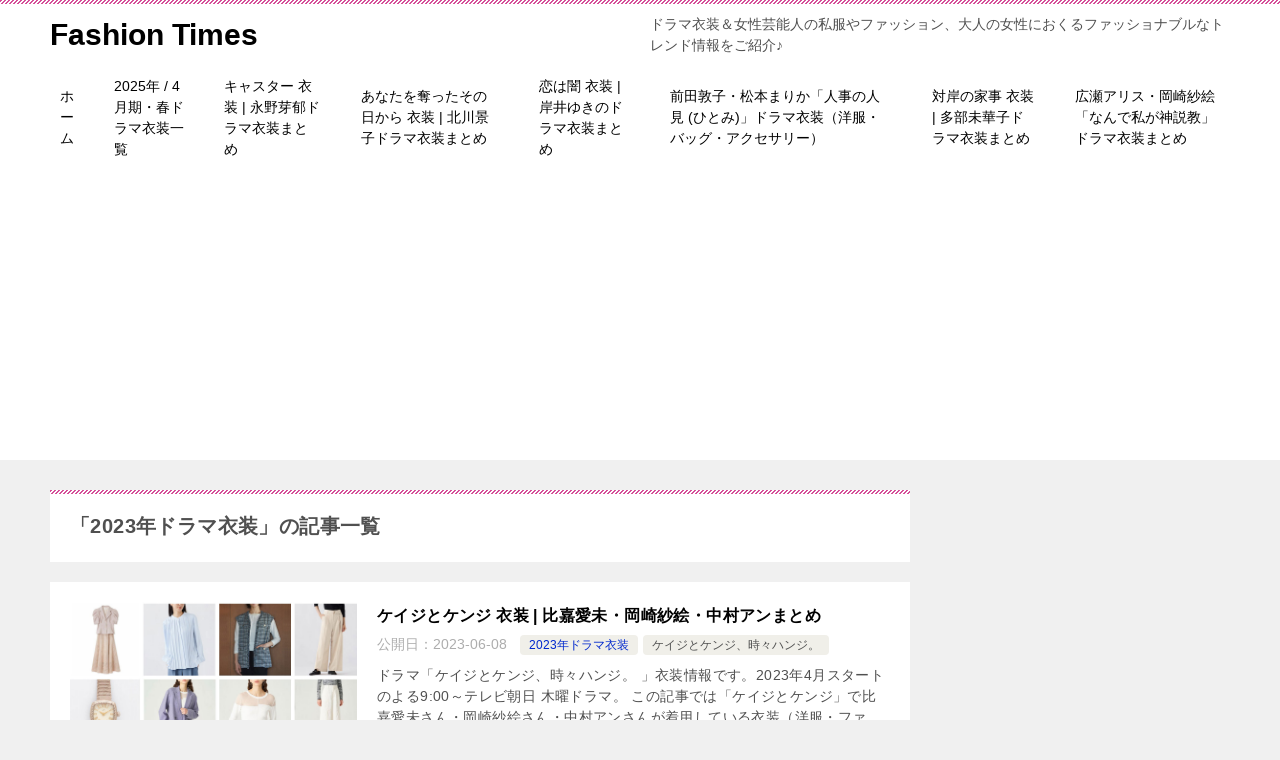

--- FILE ---
content_type: text/html; charset=UTF-8
request_url: https://tv-fashion.net/category/2023%E5%B9%B4%E3%83%89%E3%83%A9%E3%83%9E%E8%A1%A3%E8%A3%85/page/8
body_size: 22085
content:
<!doctype html>
<html lang="ja" class="col2">
<head>
<script type="text/javascript" language="javascript">
    var vc_pid = "886349509";
</script><script type="text/javascript" src="//aml.valuecommerce.com/vcdal.js" async></script>
	
<!-- Global site tag (gtag.js) - Google Analytics -->
<script async src="https://www.googletagmanager.com/gtag/js?id=UA-157308101-1"></script>
<script>
  window.dataLayer = window.dataLayer || [];
  function gtag(){dataLayer.push(arguments);}
  gtag('js', new Date());

  gtag('config', 'UA-157308101-1');
</script>	<meta charset="UTF-8">
	<meta name="viewport" content="width=device-width, initial-scale=1">
	<link rel="profile" href="https://gmpg.org/xfn/11">

	<title>「2023年ドラマ衣装」の記事一覧 ｜ ページ 8</title>
<meta name='robots' content='max-image-preview:large' />
	<script>
		var shf = 1;
		var lso = 1;
		var ajaxurl = 'https://tv-fashion.net/wp-admin/admin-ajax.php';
		var sns_cnt = false;
			</script>
	<link rel='dns-prefetch' href='//www.googletagmanager.com' />
<link rel='dns-prefetch' href='//pagead2.googlesyndication.com' />
<link rel="alternate" type="application/rss+xml" title="Fashion Times &raquo; フィード" href="https://tv-fashion.net/feed" />
<link rel="alternate" type="application/rss+xml" title="Fashion Times &raquo; コメントフィード" href="https://tv-fashion.net/comments/feed" />
<link rel="alternate" type="application/rss+xml" title="Fashion Times &raquo; 2023年ドラマ衣装 カテゴリーのフィード" href="https://tv-fashion.net/category/2023%e5%b9%b4%e3%83%89%e3%83%a9%e3%83%9e%e8%a1%a3%e8%a3%85/feed" />
<style id='wp-img-auto-sizes-contain-inline-css' type='text/css'>
img:is([sizes=auto i],[sizes^="auto," i]){contain-intrinsic-size:3000px 1500px}
/*# sourceURL=wp-img-auto-sizes-contain-inline-css */
</style>
<style id='wp-emoji-styles-inline-css' type='text/css'>

	img.wp-smiley, img.emoji {
		display: inline !important;
		border: none !important;
		box-shadow: none !important;
		height: 1em !important;
		width: 1em !important;
		margin: 0 0.07em !important;
		vertical-align: -0.1em !important;
		background: none !important;
		padding: 0 !important;
	}
/*# sourceURL=wp-emoji-styles-inline-css */
</style>
<style id='wp-block-library-inline-css' type='text/css'>
:root{--wp-block-synced-color:#7a00df;--wp-block-synced-color--rgb:122,0,223;--wp-bound-block-color:var(--wp-block-synced-color);--wp-editor-canvas-background:#ddd;--wp-admin-theme-color:#007cba;--wp-admin-theme-color--rgb:0,124,186;--wp-admin-theme-color-darker-10:#006ba1;--wp-admin-theme-color-darker-10--rgb:0,107,160.5;--wp-admin-theme-color-darker-20:#005a87;--wp-admin-theme-color-darker-20--rgb:0,90,135;--wp-admin-border-width-focus:2px}@media (min-resolution:192dpi){:root{--wp-admin-border-width-focus:1.5px}}.wp-element-button{cursor:pointer}:root .has-very-light-gray-background-color{background-color:#eee}:root .has-very-dark-gray-background-color{background-color:#313131}:root .has-very-light-gray-color{color:#eee}:root .has-very-dark-gray-color{color:#313131}:root .has-vivid-green-cyan-to-vivid-cyan-blue-gradient-background{background:linear-gradient(135deg,#00d084,#0693e3)}:root .has-purple-crush-gradient-background{background:linear-gradient(135deg,#34e2e4,#4721fb 50%,#ab1dfe)}:root .has-hazy-dawn-gradient-background{background:linear-gradient(135deg,#faaca8,#dad0ec)}:root .has-subdued-olive-gradient-background{background:linear-gradient(135deg,#fafae1,#67a671)}:root .has-atomic-cream-gradient-background{background:linear-gradient(135deg,#fdd79a,#004a59)}:root .has-nightshade-gradient-background{background:linear-gradient(135deg,#330968,#31cdcf)}:root .has-midnight-gradient-background{background:linear-gradient(135deg,#020381,#2874fc)}:root{--wp--preset--font-size--normal:16px;--wp--preset--font-size--huge:42px}.has-regular-font-size{font-size:1em}.has-larger-font-size{font-size:2.625em}.has-normal-font-size{font-size:var(--wp--preset--font-size--normal)}.has-huge-font-size{font-size:var(--wp--preset--font-size--huge)}.has-text-align-center{text-align:center}.has-text-align-left{text-align:left}.has-text-align-right{text-align:right}.has-fit-text{white-space:nowrap!important}#end-resizable-editor-section{display:none}.aligncenter{clear:both}.items-justified-left{justify-content:flex-start}.items-justified-center{justify-content:center}.items-justified-right{justify-content:flex-end}.items-justified-space-between{justify-content:space-between}.screen-reader-text{border:0;clip-path:inset(50%);height:1px;margin:-1px;overflow:hidden;padding:0;position:absolute;width:1px;word-wrap:normal!important}.screen-reader-text:focus{background-color:#ddd;clip-path:none;color:#444;display:block;font-size:1em;height:auto;left:5px;line-height:normal;padding:15px 23px 14px;text-decoration:none;top:5px;width:auto;z-index:100000}html :where(.has-border-color){border-style:solid}html :where([style*=border-top-color]){border-top-style:solid}html :where([style*=border-right-color]){border-right-style:solid}html :where([style*=border-bottom-color]){border-bottom-style:solid}html :where([style*=border-left-color]){border-left-style:solid}html :where([style*=border-width]){border-style:solid}html :where([style*=border-top-width]){border-top-style:solid}html :where([style*=border-right-width]){border-right-style:solid}html :where([style*=border-bottom-width]){border-bottom-style:solid}html :where([style*=border-left-width]){border-left-style:solid}html :where(img[class*=wp-image-]){height:auto;max-width:100%}:where(figure){margin:0 0 1em}html :where(.is-position-sticky){--wp-admin--admin-bar--position-offset:var(--wp-admin--admin-bar--height,0px)}@media screen and (max-width:600px){html :where(.is-position-sticky){--wp-admin--admin-bar--position-offset:0px}}

/*# sourceURL=wp-block-library-inline-css */
</style><style id='wp-block-heading-inline-css' type='text/css'>
h1:where(.wp-block-heading).has-background,h2:where(.wp-block-heading).has-background,h3:where(.wp-block-heading).has-background,h4:where(.wp-block-heading).has-background,h5:where(.wp-block-heading).has-background,h6:where(.wp-block-heading).has-background{padding:1.25em 2.375em}h1.has-text-align-left[style*=writing-mode]:where([style*=vertical-lr]),h1.has-text-align-right[style*=writing-mode]:where([style*=vertical-rl]),h2.has-text-align-left[style*=writing-mode]:where([style*=vertical-lr]),h2.has-text-align-right[style*=writing-mode]:where([style*=vertical-rl]),h3.has-text-align-left[style*=writing-mode]:where([style*=vertical-lr]),h3.has-text-align-right[style*=writing-mode]:where([style*=vertical-rl]),h4.has-text-align-left[style*=writing-mode]:where([style*=vertical-lr]),h4.has-text-align-right[style*=writing-mode]:where([style*=vertical-rl]),h5.has-text-align-left[style*=writing-mode]:where([style*=vertical-lr]),h5.has-text-align-right[style*=writing-mode]:where([style*=vertical-rl]),h6.has-text-align-left[style*=writing-mode]:where([style*=vertical-lr]),h6.has-text-align-right[style*=writing-mode]:where([style*=vertical-rl]){rotate:180deg}
/*# sourceURL=https://tv-fashion.net/wp-includes/blocks/heading/style.min.css */
</style>
<style id='wp-block-paragraph-inline-css' type='text/css'>
.is-small-text{font-size:.875em}.is-regular-text{font-size:1em}.is-large-text{font-size:2.25em}.is-larger-text{font-size:3em}.has-drop-cap:not(:focus):first-letter{float:left;font-size:8.4em;font-style:normal;font-weight:100;line-height:.68;margin:.05em .1em 0 0;text-transform:uppercase}body.rtl .has-drop-cap:not(:focus):first-letter{float:none;margin-left:.1em}p.has-drop-cap.has-background{overflow:hidden}:root :where(p.has-background){padding:1.25em 2.375em}:where(p.has-text-color:not(.has-link-color)) a{color:inherit}p.has-text-align-left[style*="writing-mode:vertical-lr"],p.has-text-align-right[style*="writing-mode:vertical-rl"]{rotate:180deg}
/*# sourceURL=https://tv-fashion.net/wp-includes/blocks/paragraph/style.min.css */
</style>
<style id='global-styles-inline-css' type='text/css'>
:root{--wp--preset--aspect-ratio--square: 1;--wp--preset--aspect-ratio--4-3: 4/3;--wp--preset--aspect-ratio--3-4: 3/4;--wp--preset--aspect-ratio--3-2: 3/2;--wp--preset--aspect-ratio--2-3: 2/3;--wp--preset--aspect-ratio--16-9: 16/9;--wp--preset--aspect-ratio--9-16: 9/16;--wp--preset--color--black: #000000;--wp--preset--color--cyan-bluish-gray: #abb8c3;--wp--preset--color--white: #ffffff;--wp--preset--color--pale-pink: #f78da7;--wp--preset--color--vivid-red: #cf2e2e;--wp--preset--color--luminous-vivid-orange: #ff6900;--wp--preset--color--luminous-vivid-amber: #fcb900;--wp--preset--color--light-green-cyan: #7bdcb5;--wp--preset--color--vivid-green-cyan: #00d084;--wp--preset--color--pale-cyan-blue: #8ed1fc;--wp--preset--color--vivid-cyan-blue: #0693e3;--wp--preset--color--vivid-purple: #9b51e0;--wp--preset--gradient--vivid-cyan-blue-to-vivid-purple: linear-gradient(135deg,rgb(6,147,227) 0%,rgb(155,81,224) 100%);--wp--preset--gradient--light-green-cyan-to-vivid-green-cyan: linear-gradient(135deg,rgb(122,220,180) 0%,rgb(0,208,130) 100%);--wp--preset--gradient--luminous-vivid-amber-to-luminous-vivid-orange: linear-gradient(135deg,rgb(252,185,0) 0%,rgb(255,105,0) 100%);--wp--preset--gradient--luminous-vivid-orange-to-vivid-red: linear-gradient(135deg,rgb(255,105,0) 0%,rgb(207,46,46) 100%);--wp--preset--gradient--very-light-gray-to-cyan-bluish-gray: linear-gradient(135deg,rgb(238,238,238) 0%,rgb(169,184,195) 100%);--wp--preset--gradient--cool-to-warm-spectrum: linear-gradient(135deg,rgb(74,234,220) 0%,rgb(151,120,209) 20%,rgb(207,42,186) 40%,rgb(238,44,130) 60%,rgb(251,105,98) 80%,rgb(254,248,76) 100%);--wp--preset--gradient--blush-light-purple: linear-gradient(135deg,rgb(255,206,236) 0%,rgb(152,150,240) 100%);--wp--preset--gradient--blush-bordeaux: linear-gradient(135deg,rgb(254,205,165) 0%,rgb(254,45,45) 50%,rgb(107,0,62) 100%);--wp--preset--gradient--luminous-dusk: linear-gradient(135deg,rgb(255,203,112) 0%,rgb(199,81,192) 50%,rgb(65,88,208) 100%);--wp--preset--gradient--pale-ocean: linear-gradient(135deg,rgb(255,245,203) 0%,rgb(182,227,212) 50%,rgb(51,167,181) 100%);--wp--preset--gradient--electric-grass: linear-gradient(135deg,rgb(202,248,128) 0%,rgb(113,206,126) 100%);--wp--preset--gradient--midnight: linear-gradient(135deg,rgb(2,3,129) 0%,rgb(40,116,252) 100%);--wp--preset--font-size--small: 13px;--wp--preset--font-size--medium: 20px;--wp--preset--font-size--large: 36px;--wp--preset--font-size--x-large: 42px;--wp--preset--spacing--20: 0.44rem;--wp--preset--spacing--30: 0.67rem;--wp--preset--spacing--40: 1rem;--wp--preset--spacing--50: 1.5rem;--wp--preset--spacing--60: 2.25rem;--wp--preset--spacing--70: 3.38rem;--wp--preset--spacing--80: 5.06rem;--wp--preset--shadow--natural: 6px 6px 9px rgba(0, 0, 0, 0.2);--wp--preset--shadow--deep: 12px 12px 50px rgba(0, 0, 0, 0.4);--wp--preset--shadow--sharp: 6px 6px 0px rgba(0, 0, 0, 0.2);--wp--preset--shadow--outlined: 6px 6px 0px -3px rgb(255, 255, 255), 6px 6px rgb(0, 0, 0);--wp--preset--shadow--crisp: 6px 6px 0px rgb(0, 0, 0);}:where(.is-layout-flex){gap: 0.5em;}:where(.is-layout-grid){gap: 0.5em;}body .is-layout-flex{display: flex;}.is-layout-flex{flex-wrap: wrap;align-items: center;}.is-layout-flex > :is(*, div){margin: 0;}body .is-layout-grid{display: grid;}.is-layout-grid > :is(*, div){margin: 0;}:where(.wp-block-columns.is-layout-flex){gap: 2em;}:where(.wp-block-columns.is-layout-grid){gap: 2em;}:where(.wp-block-post-template.is-layout-flex){gap: 1.25em;}:where(.wp-block-post-template.is-layout-grid){gap: 1.25em;}.has-black-color{color: var(--wp--preset--color--black) !important;}.has-cyan-bluish-gray-color{color: var(--wp--preset--color--cyan-bluish-gray) !important;}.has-white-color{color: var(--wp--preset--color--white) !important;}.has-pale-pink-color{color: var(--wp--preset--color--pale-pink) !important;}.has-vivid-red-color{color: var(--wp--preset--color--vivid-red) !important;}.has-luminous-vivid-orange-color{color: var(--wp--preset--color--luminous-vivid-orange) !important;}.has-luminous-vivid-amber-color{color: var(--wp--preset--color--luminous-vivid-amber) !important;}.has-light-green-cyan-color{color: var(--wp--preset--color--light-green-cyan) !important;}.has-vivid-green-cyan-color{color: var(--wp--preset--color--vivid-green-cyan) !important;}.has-pale-cyan-blue-color{color: var(--wp--preset--color--pale-cyan-blue) !important;}.has-vivid-cyan-blue-color{color: var(--wp--preset--color--vivid-cyan-blue) !important;}.has-vivid-purple-color{color: var(--wp--preset--color--vivid-purple) !important;}.has-black-background-color{background-color: var(--wp--preset--color--black) !important;}.has-cyan-bluish-gray-background-color{background-color: var(--wp--preset--color--cyan-bluish-gray) !important;}.has-white-background-color{background-color: var(--wp--preset--color--white) !important;}.has-pale-pink-background-color{background-color: var(--wp--preset--color--pale-pink) !important;}.has-vivid-red-background-color{background-color: var(--wp--preset--color--vivid-red) !important;}.has-luminous-vivid-orange-background-color{background-color: var(--wp--preset--color--luminous-vivid-orange) !important;}.has-luminous-vivid-amber-background-color{background-color: var(--wp--preset--color--luminous-vivid-amber) !important;}.has-light-green-cyan-background-color{background-color: var(--wp--preset--color--light-green-cyan) !important;}.has-vivid-green-cyan-background-color{background-color: var(--wp--preset--color--vivid-green-cyan) !important;}.has-pale-cyan-blue-background-color{background-color: var(--wp--preset--color--pale-cyan-blue) !important;}.has-vivid-cyan-blue-background-color{background-color: var(--wp--preset--color--vivid-cyan-blue) !important;}.has-vivid-purple-background-color{background-color: var(--wp--preset--color--vivid-purple) !important;}.has-black-border-color{border-color: var(--wp--preset--color--black) !important;}.has-cyan-bluish-gray-border-color{border-color: var(--wp--preset--color--cyan-bluish-gray) !important;}.has-white-border-color{border-color: var(--wp--preset--color--white) !important;}.has-pale-pink-border-color{border-color: var(--wp--preset--color--pale-pink) !important;}.has-vivid-red-border-color{border-color: var(--wp--preset--color--vivid-red) !important;}.has-luminous-vivid-orange-border-color{border-color: var(--wp--preset--color--luminous-vivid-orange) !important;}.has-luminous-vivid-amber-border-color{border-color: var(--wp--preset--color--luminous-vivid-amber) !important;}.has-light-green-cyan-border-color{border-color: var(--wp--preset--color--light-green-cyan) !important;}.has-vivid-green-cyan-border-color{border-color: var(--wp--preset--color--vivid-green-cyan) !important;}.has-pale-cyan-blue-border-color{border-color: var(--wp--preset--color--pale-cyan-blue) !important;}.has-vivid-cyan-blue-border-color{border-color: var(--wp--preset--color--vivid-cyan-blue) !important;}.has-vivid-purple-border-color{border-color: var(--wp--preset--color--vivid-purple) !important;}.has-vivid-cyan-blue-to-vivid-purple-gradient-background{background: var(--wp--preset--gradient--vivid-cyan-blue-to-vivid-purple) !important;}.has-light-green-cyan-to-vivid-green-cyan-gradient-background{background: var(--wp--preset--gradient--light-green-cyan-to-vivid-green-cyan) !important;}.has-luminous-vivid-amber-to-luminous-vivid-orange-gradient-background{background: var(--wp--preset--gradient--luminous-vivid-amber-to-luminous-vivid-orange) !important;}.has-luminous-vivid-orange-to-vivid-red-gradient-background{background: var(--wp--preset--gradient--luminous-vivid-orange-to-vivid-red) !important;}.has-very-light-gray-to-cyan-bluish-gray-gradient-background{background: var(--wp--preset--gradient--very-light-gray-to-cyan-bluish-gray) !important;}.has-cool-to-warm-spectrum-gradient-background{background: var(--wp--preset--gradient--cool-to-warm-spectrum) !important;}.has-blush-light-purple-gradient-background{background: var(--wp--preset--gradient--blush-light-purple) !important;}.has-blush-bordeaux-gradient-background{background: var(--wp--preset--gradient--blush-bordeaux) !important;}.has-luminous-dusk-gradient-background{background: var(--wp--preset--gradient--luminous-dusk) !important;}.has-pale-ocean-gradient-background{background: var(--wp--preset--gradient--pale-ocean) !important;}.has-electric-grass-gradient-background{background: var(--wp--preset--gradient--electric-grass) !important;}.has-midnight-gradient-background{background: var(--wp--preset--gradient--midnight) !important;}.has-small-font-size{font-size: var(--wp--preset--font-size--small) !important;}.has-medium-font-size{font-size: var(--wp--preset--font-size--medium) !important;}.has-large-font-size{font-size: var(--wp--preset--font-size--large) !important;}.has-x-large-font-size{font-size: var(--wp--preset--font-size--x-large) !important;}
/*# sourceURL=global-styles-inline-css */
</style>

<style id='classic-theme-styles-inline-css' type='text/css'>
/*! This file is auto-generated */
.wp-block-button__link{color:#fff;background-color:#32373c;border-radius:9999px;box-shadow:none;text-decoration:none;padding:calc(.667em + 2px) calc(1.333em + 2px);font-size:1.125em}.wp-block-file__button{background:#32373c;color:#fff;text-decoration:none}
/*# sourceURL=/wp-includes/css/classic-themes.min.css */
</style>
<link rel='stylesheet' id='contact-form-7-css' href='https://tv-fashion.net/wp-content/plugins/contact-form-7/includes/css/styles.css?ver=6.1.4' type='text/css' media='all' />
<link rel='stylesheet' id='pz-linkcard-css-css' href='//tv-fashion.net/wp-content/uploads/pz-linkcard/style/style.min.css?ver=2.5.6.4.3' type='text/css' media='all' />
<link rel='stylesheet' id='keni-style-css' href='https://tv-fashion.net/wp-content/themes/keni80_wp_standard_all_202403280857/style.css?ver=6.9' type='text/css' media='all' />
<link rel='stylesheet' id='keni_base-css' href='https://tv-fashion.net/wp-content/themes/keni80_wp_standard_all_202403280857/base.css?ver=6.9' type='text/css' media='all' />
<link rel='stylesheet' id='keni-advanced-css' href='https://tv-fashion.net/wp-content/themes/keni80_wp_standard_all_202403280857/advanced.css?ver=6.9' type='text/css' media='all' />
<style id='keni_customized_css-inline-css' type='text/css'>
.color01{color: #be4e8c;}.color02{color: #d54f98;}.color03{color: #f3cadf;}.color04{color: #f8e8f1;}.color05{color: #fbeff6;}.color06{color: #f7deed;}.color07{color: #333333;}q{background: #f7deed;}table:not(.review-table) thead th{border-color: #d54f98;background-color: #d54f98;}a:hover,a:active,a:focus{color: #be4e8c;}.keni-header_wrap{background-image: linear-gradient(-45deg,#fff 25%,#d54f98 25%, #d54f98 50%,#fff 50%, #fff 75%,#d54f98 75%, #d54f98);}.keni-header_cont .header-mail .btn_header{color: #be4e8c;}.site-title > a span{color: #be4e8c;}.keni-breadcrumb-list li a:hover,.keni-breadcrumb-list li a:active,.keni-breadcrumb-list li a:focus{color: #be4e8c;}.keni-section h1:not(.title_no-style){background-image: linear-gradient(-45deg,#fff 25%,#d54f98 25%, #d54f98 50%,#fff 50%, #fff 75%,#d54f98 75%, #d54f98);}.archive_title{background-image: linear-gradient(-45deg,#fff 25%,#d54f98 25%, #d54f98 50%,#fff 50%, #fff 75%,#d54f98 75%, #d54f98);} h2:not(.title_no-style){background: #d54f98;}.profile-box-title {background: #d54f98;}.keni-related-title {background: #d54f98;}.comments-area h2 {background: #d54f98;}h3:not(.title_no-style){border-top-color: #d54f98;border-bottom-color: #d54f98;color: #be4e8c;}h4:not(.title_no-style){border-bottom-color: #d54f98;color: #be4e8c;}h5:not(.title_no-style){color: #be4e8c;}.keni-section h1 a:hover,.keni-section h1 a:active,.keni-section h1 a:focus,.keni-section h3 a:hover,.keni-section h3 a:active,.keni-section h3 a:focus,.keni-section h4 a:hover,.keni-section h4 a:active,.keni-section h4 a:focus,.keni-section h5 a:hover,.keni-section h5 a:active,.keni-section h5 a:focus,.keni-section h6 a:hover,.keni-section h6 a:active,.keni-section h6 a:focus{color: #be4e8c;}.keni-section .sub-section_title {background: #333333;}[id^='block'].keni-section_wrap.widget_block .keni-section h2{background: #333333;}.btn_style01{border-color: #be4e8c;color: #be4e8c;}.btn_style02{border-color: #be4e8c;color: #be4e8c;}.btn_style03{background: #d54f98;}.entry-list .entry_title a:hover,.entry-list .entry_title a:active,.entry-list .entry_title a:focus{color: #be4e8c;}.ently_read-more .btn{border-color: #be4e8c;color: #be4e8c;}.profile-box{background-color: #fbeff6;}.advance-billing-box_next-title{color: #f3cadf;}.step-chart li:nth-child(2){background-color: #f8e8f1;}.step-chart_style01 li:nth-child(2)::after,.step-chart_style02 li:nth-child(2)::after{border-top-color: #f8e8f1;}.step-chart li:nth-child(3){background-color: #f3cadf;}.step-chart_style01 li:nth-child(3)::after,.step-chart_style02 li:nth-child(3)::after{border-top-color: #f3cadf;}.step-chart li:nth-child(4){background-color: #d54f98;}.step-chart_style01 li:nth-child(4)::after,.step-chart_style02 li:nth-child(4)::after{border-top-color: #d54f98;}.toc-area_inner .toc-area_list > li::before{background: #d54f98;}.toc_title{color: #be4e8c;}.list_style02 li::before{background: #d54f98;}.dl_style02 dt{background: #d54f98;}.dl_style02 dd{background: #f8e8f1;}.accordion-list dt{background: #d54f98;}.ranking-list .review_desc_title{color: #be4e8c;}.review_desc{background-color: #fbeff6;}.item-box .item-box_title{color: #be4e8c;}.item-box02{background-image: linear-gradient(-45deg,#fff 25%,#d54f98 25%, #d54f98 50%,#fff 50%, #fff 75%,#d54f98 75%, #d54f98);}.item-box02 .item-box_inner{background-color: #fbeff6;}.item-box02 .item-box_title{background-color: #d54f98;}.item-box03 .item-box_title{background-color: #d54f98;}.box_style01{background-image: linear-gradient(-45deg,#fff 25%,#d54f98 25%, #d54f98 50%,#fff 50%, #fff 75%,#d54f98 75%, #d54f98);}.box_style01 .box_inner{background-color: #fbeff6;}.box_style03{background: #fbeff6;}.box_style06{background-color: #fbeff6;}.cast-box{background-image: linear-gradient(-45deg,#fff 25%,#d54f98 25%, #d54f98 50%,#fff 50%, #fff 75%,#d54f98 75%, #d54f98);}.cast-box .cast_name,.cast-box_sub .cast_name{color: #be4e8c;}.widget .cast-box_sub .cast-box_sub_title{background-image: linear-gradient(-45deg,#d54f98 25%, #d54f98 50%,#fff 50%, #fff 75%,#d54f98 75%, #d54f98);}.voice_styl02{background-color: #fbeff6;}.voice_styl03{background-image: linear-gradient(-45deg,#fff 25%,#fbeff6 25%, #fbeff6 50%,#fff 50%, #fff 75%,#fbeff6 75%, #fbeff6);}.voice-box .voice_title{color: #be4e8c;}.chat_style02 .bubble{background-color: #d54f98;}.chat_style02 .bubble .bubble_in{border-color: #d54f98;}.related-entry-list .related-entry_title a:hover,.related-entry-list .related-entry_title a:active,.related-entry-list .related-entry_title a:focus{color: #be4e8c;}.interval01 span{background-color: #d54f98;}.interval02 span{background-color: #d54f98;}.page-nav .current,.page-nav li a:hover,.page-nav li a:active,.page-nav li a:focus{background: #d54f98;}.page-nav-bf .page-nav_next:hover,.page-nav-bf .page-nav_next:active,.page-nav-bf .page-nav_next:focus,.page-nav-bf .page-nav_prev:hover,.page-nav-bf .page-nav_prev:active,.page-nav-bf .page-nav_prev:focus{color: #be4e8c;}.nav-links .nav-next a:hover, .nav-links .nav-next a:active, .nav-links .nav-next a:focus, .nav-links .nav-previous a:hover, .nav-links .nav-previous a:active, .nav-links .nav-previous a:focus {color: #be4e8c; text-decoration: 'underline'; }.commentary-box .commentary-box_title{color: #d54f98;}.calendar tfoot td a:hover,.calendar tfoot td a:active,.calendar tfoot td a:focus{color: #be4e8c;}.form-mailmaga .form-mailmaga_title{color: #d54f98;}.form-login .form-login_title{color: #d54f98;}.form-login-item .form-login_title{color: #d54f98;}.contact-box{background-image: linear-gradient(-45deg,#fff 25%, #d54f98 25%, #d54f98 50%,#fff 50%, #fff 75%,#d54f98 75%, #d54f98);}.contact-box_inner{background-color: #fbeff6;}.contact-box .contact-box-title{background-color: #d54f98;}.contact-box_tel{color: #be4e8c;}.widget_recent_entries .keni-section ul li a:hover,.widget_recent_entries .keni-section ul li a:active,.widget_recent_entries .keni-section ul li a:focus,.widget_archive .keni-section > ul li a:hover,.widget_archive .keni-section > ul li a:active,.widget_archive .keni-section > ul li a:focus,.widget_categories .keni-section > ul li a:hover,.widget_categories .keni-section > ul li a:active,.widget_categories .keni-section > ul li a:focus,.widget_nav_menu .keni-section ul li a:hover,.widget_nav_menu .keni-section ul li a:active,.widget_nav_menu .keni-section ul li a:focus{color: #be4e8c;}.tagcloud a::before{color: #be4e8c;}.widget_recent_entries_img .list_widget_recent_entries_img .widget_recent_entries_img_entry_title a:hover,.widget_recent_entries_img .list_widget_recent_entries_img .widget_recent_entries_img_entry_title a:active,.widget_recent_entries_img .list_widget_recent_entries_img .widget_recent_entries_img_entry_title a:focus{color: #be4e8c;}.keni-link-card_title a:hover,.keni-link-card_title a:active,.keni-link-card_title a:focus{color: #be4e8c;}@media (min-width : 768px){.keni-gnav_inner li a:hover,.keni-gnav_inner li a:active,.keni-gnav_inner li a:focus{border-bottom-color: #d54f98;}.step-chart_style02 li:nth-child(2)::after{border-left-color: #f8e8f1;}.step-chart_style02 li:nth-child(3)::after{border-left-color: #f3cadf;}.step-chart_style02 li:nth-child(4)::after{border-left-color: #d54f98;}.col1 .contact-box_tel{color: #be4e8c;}.step-chart_style02 li:nth-child(1)::after,.step-chart_style02 li:nth-child(2)::after,.step-chart_style02 li:nth-child(3)::after,.step-chart_style02 li:nth-child(4)::after{border-top-color: transparent;}}@media (min-width : 920px){.contact-box_tel{color: #be4e8c;}}
/*# sourceURL=keni_customized_css-inline-css */
</style>
<style id='quads-styles-inline-css' type='text/css'>

    .quads-location ins.adsbygoogle {
        background: transparent !important;
    }.quads-location .quads_rotator_img{ opacity:1 !important;}
    .quads.quads_ad_container { display: grid; grid-template-columns: auto; grid-gap: 10px; padding: 10px; }
    .grid_image{animation: fadeIn 0.5s;-webkit-animation: fadeIn 0.5s;-moz-animation: fadeIn 0.5s;
        -o-animation: fadeIn 0.5s;-ms-animation: fadeIn 0.5s;}
    .quads-ad-label { font-size: 12px; text-align: center; color: #333;}
    .quads_click_impression { display: none;} .quads-location, .quads-ads-space{max-width:100%;} @media only screen and (max-width: 480px) { .quads-ads-space, .penci-builder-element .quads-ads-space{max-width:340px;}}
/*# sourceURL=quads-styles-inline-css */
</style>
<link rel="canonical" href="https://tv-fashion.net/category/2023%e5%b9%b4%e3%83%89%e3%83%a9%e3%83%9e%e8%a1%a3%e8%a3%85/page/8" />
<link rel="https://api.w.org/" href="https://tv-fashion.net/wp-json/" /><link rel="alternate" title="JSON" type="application/json" href="https://tv-fashion.net/wp-json/wp/v2/categories/496" /><link rel="EditURI" type="application/rsd+xml" title="RSD" href="https://tv-fashion.net/xmlrpc.php?rsd" />
<meta name="generator" content="Site Kit by Google 1.150.0" /><script>document.cookie = 'quads_browser_width='+screen.width;</script><meta name="description" content="Fashion Timesの「2023年ドラマ衣装」の記事一覧です（8 / 11ページ）。ドラマ衣装＆女性芸能人の私服やファッション、大人の女性におくるファッショナブルなトレンド情報をご紹介♪">
		<!--OGP-->
		<meta property="og:type" content="article" />
<meta property="og:url" content="https://tv-fashion.net/category/2023%e5%b9%b4%e3%83%89%e3%83%a9%e3%83%9e%e8%a1%a3%e8%a3%85" />
		<meta property="og:title" content="「2023年ドラマ衣装」の記事一覧"/>
		<meta property="og:description" content="Fashion Timesの「2023年ドラマ衣装」の記事一覧です（8 / 11ページ）。ドラマ衣装＆女性芸能人の私服やファッション、大人の女性におくるファッショナブルなトレンド情報をご紹介♪">
		<meta property="og:site_name" content="Fashion Times">
		<meta property="og:image" content="">
				<meta property="og:locale" content="ja_JP">
				<!--OGP-->
		
<!-- Site Kit が追加した Google AdSense メタタグ -->
<meta name="google-adsense-platform-account" content="ca-host-pub-2644536267352236">
<meta name="google-adsense-platform-domain" content="sitekit.withgoogle.com">
<!-- Site Kit が追加した End Google AdSense メタタグ -->

<!-- Google AdSense スニペット (Site Kit が追加) -->
<script type="text/javascript" async="async" src="https://pagead2.googlesyndication.com/pagead/js/adsbygoogle.js?client=ca-pub-2106436592303557&amp;host=ca-host-pub-2644536267352236" crossorigin="anonymous"></script>

<!-- (ここまで) Google AdSense スニペット (Site Kit が追加) -->
<link rel="prev" href="https://tv-fashion.net/category/2023%E5%B9%B4%E3%83%89%E3%83%A9%E3%83%9E%E8%A1%A3%E8%A3%85/page/7" />
<link rel="next" href="https://tv-fashion.net/category/2023%E5%B9%B4%E3%83%89%E3%83%A9%E3%83%9E%E8%A1%A3%E8%A3%85/page/9" />
<link rel="icon" href="https://tv-fashion.net/wp-content/uploads/2020/01/cropped-lngpinpeirg-32x32.jpg" sizes="32x32" />
<link rel="icon" href="https://tv-fashion.net/wp-content/uploads/2020/01/cropped-lngpinpeirg-192x192.jpg" sizes="192x192" />
<link rel="apple-touch-icon" href="https://tv-fashion.net/wp-content/uploads/2020/01/cropped-lngpinpeirg-180x180.jpg" />
<meta name="msapplication-TileImage" content="https://tv-fashion.net/wp-content/uploads/2020/01/cropped-lngpinpeirg-270x270.jpg" />
		<style type="text/css" id="wp-custom-css">
			.keni-section h3 {
    margin-top: 25px;
}

.box_style {
	margin: 0 0 20px;}
.wp-block-image .aligncenter>figcaption, .wp-block-image .alignleft>figcaption, .wp-block-image .alignright>figcaption, .wp-block-image.is-resized>figcaption {
    font-size: 15px;
	margin-top: 20px;}		</style>
		</head>

<body data-rsssl=1 class="archive paged category category-496 paged-8 category-paged-8 wp-theme-keni80_wp_standard_all_202403280857"><!--ページの属性-->

<div id="top" class="keni-container">

<!--▼▼ ヘッダー ▼▼-->
<div class="keni-header_wrap">
	<div class="keni-header_outer">
		
		<header class="keni-header keni-header_col1">
			<div class="keni-header_inner">

							<p class="site-title"><a href="https://tv-fashion.net/" rel="home">Fashion Times</a></p>
			
			<div class="keni-header_cont">
			<p class="site-description">ドラマ衣装＆女性芸能人の私服やファッション、大人の女性におくるファッショナブルなトレンド情報をご紹介♪</p>			</div>

			</div><!--keni-header_inner-->
		</header><!--keni-header-->	</div><!--keni-header_outer-->
</div><!--keni-header_wrap-->
<!--▲▲ ヘッダー ▲▲-->

<div id="click-space"></div>

<!--▼▼ グローバルナビ ▼▼-->
<div class="keni-gnav_wrap">
	<div class="keni-gnav_outer">
		<nav class="keni-gnav">
			<div class="keni-gnav_inner">

				<ul id="menu" class="keni-gnav_cont">
				<li id="menu-item-363" class="menu-item menu-item-type-custom menu-item-object-custom menu-item-home menu-item-363"><a href="https://tv-fashion.net/">ホーム</a></li>
<li id="menu-item-13913" class="menu-item menu-item-type-post_type menu-item-object-post menu-item-13913"><a href="https://tv-fashion.net/dorama_list">2025年 / 4月期・春ドラマ衣装一覧</a></li>
<li id="menu-item-19557" class="menu-item menu-item-type-post_type menu-item-object-post menu-item-19557"><a href="https://tv-fashion.net/caster_naganomei">キャスター 衣装 | 永野芽郁ドラマ衣装まとめ</a></li>
<li id="menu-item-19556" class="menu-item menu-item-type-post_type menu-item-object-post menu-item-19556"><a href="https://tv-fashion.net/anauba">あなたを奪ったその日から 衣装 | 北川景子ドラマ衣装まとめ</a></li>
<li id="menu-item-19553" class="menu-item menu-item-type-post_type menu-item-object-post menu-item-19553"><a href="https://tv-fashion.net/koihayami-kishiiyukino">恋は闇 衣装 | 岸井ゆきのドラマ衣装まとめ</a></li>
<li id="menu-item-19554" class="menu-item menu-item-type-post_type menu-item-object-post menu-item-19554"><a href="https://tv-fashion.net/jinjinohitomi">前田敦子・松本まりか「人事の人見 (ひとみ)」ドラマ衣装（洋服・バッグ・アクセサリー）</a></li>
<li id="menu-item-19555" class="menu-item menu-item-type-post_type menu-item-object-post menu-item-19555"><a href="https://tv-fashion.net/taigannokaji">対岸の家事 衣装 | 多部未華子ドラマ衣装まとめ</a></li>
<li id="menu-item-19558" class="menu-item menu-item-type-post_type menu-item-object-post menu-item-19558"><a href="https://tv-fashion.net/kamisekkyou">広瀬アリス・岡崎紗絵「なんで私が神説教」ドラマ衣装まとめ</a></li>
				<li class="menu-search"><div class="search-box">
	<form role="search" method="get" id="keni_search" class="searchform" action="https://tv-fashion.net/">
		<input type="text" value="" name="s" aria-label="検索"><button class="btn-search"><img src="https://tv-fashion.net/wp-content/themes/keni80_wp_standard_all_202403280857/images/icon/search_black.svg" width="18" height="18" alt="検索"></button>
	</form>
</div></li>
				</ul>
			</div>
			<div class="keni-gnav_btn_wrap">
				<div class="keni-gnav_btn"><span class="keni-gnav_btn_icon-open"></span></div>
			</div>
		</nav>
	</div>
</div>



<div class="keni-main_wrap">
	<div class="keni-main_outer">
		<!--▼▼ メインコンテンツ ▼▼-->
		<main id="main" class="keni-main">
			<div class="keni-main_inner">
				<div class="archive_title_wrap">
					<h1 class="archive_title">「2023年ドラマ衣装」の記事一覧</h1>				</div>

				<aside class="free-area free-area_before-title">
									</aside><!-- #secondary -->

												
										<div class="keni-section_wrap keni-section_wrap_style02"><div class="keni-section"><div class="entry-list entry-list_style01">
<article id="post-15109" class="post-15109 post type-post status-publish format-standard has-post-thumbnail category-496 category-525 tag-71 tag-362 tag-376 entry-list_item">
	<div class="entry">
		<figure class="entry_thumb">
			<a href="https://tv-fashion.net/keiji_kenji_hanji">
								<img width="1200" height="630" src="https://tv-fashion.net/wp-content/uploads/2023/04/0413_6-2.jpg" class="attachment-post-thumbnail size-post-thumbnail wp-post-image" alt="" loading="lazy" decoding="async" srcset="https://tv-fashion.net/wp-content/uploads/2023/04/0413_6-2.jpg 1200w, https://tv-fashion.net/wp-content/uploads/2023/04/0413_6-2-300x158.jpg 300w, https://tv-fashion.net/wp-content/uploads/2023/04/0413_6-2-1024x538.jpg 1024w, https://tv-fashion.net/wp-content/uploads/2023/04/0413_6-2-768x403.jpg 768w" sizes="auto, (max-width: 1200px) 100vw, 1200px" />								</a>
		</figure>
		<div class="entry_inner">
			<h2 class="entry_title"><a href="https://tv-fashion.net/keiji_kenji_hanji">ケイジとケンジ 衣装 | 比嘉愛未・岡崎紗絵・中村アンまとめ</a></h2>
			<div class="entry_status">
		<ul class="entry_date">
				<li class="entry_date_item">公開日：<time itemprop="datePublished" datetime="2023-06-08T10:04:00+09:00" content="2023-06-08T10:04:00+09:00">2023-06-08</time></li>	</ul>
		<ul class="entry_category">
		<li class="entry_category_item 2023%e5%b9%b4%e3%83%89%e3%83%a9%e3%83%9e%e8%a1%a3%e8%a3%85" style="background-color: #f0efe9;"><a href="https://tv-fashion.net/category/2023%e5%b9%b4%e3%83%89%e3%83%a9%e3%83%9e%e8%a1%a3%e8%a3%85" style="color: #0329ce;">2023年ドラマ衣装</a></li><li class="entry_category_item %e3%82%b1%e3%82%a4%e3%82%b8%e3%81%a8%e3%82%b1%e3%83%b3%e3%82%b8%e3%80%81%e6%99%82%e3%80%85%e3%83%8f%e3%83%b3%e3%82%b8%e3%80%82"><a href="https://tv-fashion.net/category/2023%e5%b9%b4%e3%83%89%e3%83%a9%e3%83%9e%e8%a1%a3%e8%a3%85/%e3%82%b1%e3%82%a4%e3%82%b8%e3%81%a8%e3%82%b1%e3%83%b3%e3%82%b8%e3%80%81%e6%99%82%e3%80%85%e3%83%8f%e3%83%b3%e3%82%b8%e3%80%82">ケイジとケンジ、時々ハンジ。</a></li>	</ul>
</div>
			<div class="entry_description">
			ドラマ「ケイジとケンジ、時々ハンジ。 」衣装情報です。2023年4月スタートのよる9:00～テレビ朝日 木曜ドラマ。 この記事では「ケイジとケンジ」で比嘉愛未さん・岡崎紗絵さん・中村アンさんが着用している衣装（洋服・ファ [&hellip;]			</div>
			<div class="ently_read-more">
				<a href="https://tv-fashion.net/keiji_kenji_hanji" class="btn dir-arw_r"><span class="icon_arrow_s_right"></span>続きを読む</a>
			</div>
		</div>
			</div>
</article>

<article id="post-15040" class="post-15040 post type-post status-publish format-standard has-post-thumbnail category-496 category-523 tag-67 entry-list_item">
	<div class="entry">
		<figure class="entry_thumb">
			<a href="https://tv-fashion.net/kyojo0">
								<img width="1200" height="630" src="https://tv-fashion.net/wp-content/uploads/2023/04/0410_7.jpg" class="attachment-post-thumbnail size-post-thumbnail wp-post-image" alt="" loading="lazy" decoding="async" srcset="https://tv-fashion.net/wp-content/uploads/2023/04/0410_7.jpg 1200w, https://tv-fashion.net/wp-content/uploads/2023/04/0410_7-300x158.jpg 300w, https://tv-fashion.net/wp-content/uploads/2023/04/0410_7-1024x538.jpg 1024w, https://tv-fashion.net/wp-content/uploads/2023/04/0410_7-768x403.jpg 768w" sizes="auto, (max-width: 1200px) 100vw, 1200px" />								</a>
		</figure>
		<div class="entry_inner">
			<h2 class="entry_title"><a href="https://tv-fashion.net/kyojo0">「教場0」木村拓哉・衣装情報</a></h2>
			<div class="entry_status">
		<ul class="entry_date">
				<li class="entry_date_item">公開日：<time itemprop="datePublished" datetime="2023-05-08T09:16:00+09:00" content="2023-05-08T09:16:00+09:00">2023-05-08</time></li>	</ul>
		<ul class="entry_category">
		<li class="entry_category_item 2023%e5%b9%b4%e3%83%89%e3%83%a9%e3%83%9e%e8%a1%a3%e8%a3%85" style="background-color: #f0efe9;"><a href="https://tv-fashion.net/category/2023%e5%b9%b4%e3%83%89%e3%83%a9%e3%83%9e%e8%a1%a3%e8%a3%85" style="color: #0329ce;">2023年ドラマ衣装</a></li><li class="entry_category_item %e6%95%99%e5%a0%b40"><a href="https://tv-fashion.net/category/2023%e5%b9%b4%e3%83%89%e3%83%a9%e3%83%9e%e8%a1%a3%e8%a3%85/%e6%95%99%e5%a0%b40">教場0</a></li>	</ul>
</div>
			<div class="entry_description">
			ドラマ「風間公親－教場0－」衣装情報です。2023年4月スタートのよる9:00～フジテレビ 月曜ドラマ。あの最恐の教官はいかにして誕生したのか？木村拓哉主演の大人気SPドラマ『教場』シリーズが待望の連続ドラマ化！この記事 [&hellip;]			</div>
			<div class="ently_read-more">
				<a href="https://tv-fashion.net/kyojo0" class="btn dir-arw_r"><span class="icon_arrow_s_right"></span>続きを読む</a>
			</div>
		</div>
			</div>
</article>

<article id="post-14962" class="post-14962 post type-post status-publish format-standard has-post-thumbnail category-496 category-520 tag-52 tag-519 entry-list_item">
	<div class="entry">
		<figure class="entry_thumb">
			<a href="https://tv-fashion.net/watahimo">
								<img width="1200" height="630" src="https://tv-fashion.net/wp-content/uploads/2023/03/0328_3-1.jpg" class="attachment-post-thumbnail size-post-thumbnail wp-post-image" alt="" loading="lazy" decoding="async" srcset="https://tv-fashion.net/wp-content/uploads/2023/03/0328_3-1.jpg 1200w, https://tv-fashion.net/wp-content/uploads/2023/03/0328_3-1-300x158.jpg 300w, https://tv-fashion.net/wp-content/uploads/2023/03/0328_3-1-1024x538.jpg 1024w, https://tv-fashion.net/wp-content/uploads/2023/03/0328_3-1-768x403.jpg 768w" sizes="auto, (max-width: 1200px) 100vw, 1200px" />								</a>
		</figure>
		<div class="entry_inner">
			<h2 class="entry_title"><a href="https://tv-fashion.net/watahimo">私がヒモを飼うなんて 井桁弘恵・トリンドル玲奈衣装まとめ</a></h2>
			<div class="entry_status">
		<ul class="entry_date">
				<li class="entry_date_item">公開日：<time itemprop="datePublished" datetime="2023-04-18T16:37:31+09:00" content="2023-04-18T16:37:31+09:00">2023-04-18</time></li>	</ul>
		<ul class="entry_category">
		<li class="entry_category_item 2023%e5%b9%b4%e3%83%89%e3%83%a9%e3%83%9e%e8%a1%a3%e8%a3%85" style="background-color: #f0efe9;"><a href="https://tv-fashion.net/category/2023%e5%b9%b4%e3%83%89%e3%83%a9%e3%83%9e%e8%a1%a3%e8%a3%85" style="color: #0329ce;">2023年ドラマ衣装</a></li><li class="entry_category_item %e7%a7%81%e3%81%8c%e3%83%92%e3%83%a2%e3%82%92%e9%a3%bc%e3%81%86%e3%81%aa%e3%82%93%e3%81%a6"><a href="https://tv-fashion.net/category/2023%e5%b9%b4%e3%83%89%e3%83%a9%e3%83%9e%e8%a1%a3%e8%a3%85/%e7%a7%81%e3%81%8c%e3%83%92%e3%83%a2%e3%82%92%e9%a3%bc%e3%81%86%e3%81%aa%e3%82%93%e3%81%a6">私がヒモを飼うなんて</a></li>	</ul>
</div>
			<div class="entry_description">
			ドラマ「私がヒモを飼うなんて」衣装情報です。2023年3月スタートの&nbsp;深夜24時58分～TBS火曜ドラマ。井桁弘恵さんは、ランジェリーブランドのデザイナーを夢見る女性 蒼井 スミレ (あおい すみれ)、トリンド [&hellip;]			</div>
			<div class="ently_read-more">
				<a href="https://tv-fashion.net/watahimo" class="btn dir-arw_r"><span class="icon_arrow_s_right"></span>続きを読む</a>
			</div>
		</div>
			</div>
</article>

<article id="post-14147" class="post-14147 post type-post status-publish format-standard has-post-thumbnail category-496 category-510 tag-511 entry-list_item">
	<div class="entry">
		<figure class="entry_thumb">
			<a href="https://tv-fashion.net/yugure_nagaseren">
								<img width="1200" height="630" src="https://tv-fashion.net/wp-content/uploads/2023/01/0117-9-1.jpg" class="attachment-post-thumbnail size-post-thumbnail wp-post-image" alt="" loading="lazy" decoding="async" srcset="https://tv-fashion.net/wp-content/uploads/2023/01/0117-9-1.jpg 1200w, https://tv-fashion.net/wp-content/uploads/2023/01/0117-9-1-300x158.jpg 300w, https://tv-fashion.net/wp-content/uploads/2023/01/0117-9-1-1024x538.jpg 1024w, https://tv-fashion.net/wp-content/uploads/2023/01/0117-9-1-768x403.jpg 768w" sizes="auto, (max-width: 1200px) 100vw, 1200px" />								</a>
		</figure>
		<div class="entry_inner">
			<h2 class="entry_title"><a href="https://tv-fashion.net/yugure_nagaseren">「夕暮れに、手をつなぐ」永瀬廉・衣装情報</a></h2>
			<div class="entry_status">
		<ul class="entry_date">
				<li class="entry_date_item">公開日：<time itemprop="datePublished" datetime="2023-03-21T19:54:15+09:00" content="2023-03-21T19:54:15+09:00">2023-03-21</time></li>	</ul>
		<ul class="entry_category">
		<li class="entry_category_item 2023%e5%b9%b4%e3%83%89%e3%83%a9%e3%83%9e%e8%a1%a3%e8%a3%85" style="background-color: #f0efe9;"><a href="https://tv-fashion.net/category/2023%e5%b9%b4%e3%83%89%e3%83%a9%e3%83%9e%e8%a1%a3%e8%a3%85" style="color: #0329ce;">2023年ドラマ衣装</a></li><li class="entry_category_item %e5%a4%95%e6%9a%ae%e3%82%8c%e3%81%ab%e6%89%8b%e3%82%92%e3%81%a4%e3%81%aa%e3%81%90"><a href="https://tv-fashion.net/category/2023%e5%b9%b4%e3%83%89%e3%83%a9%e3%83%9e%e8%a1%a3%e8%a3%85/%e5%a4%95%e6%9a%ae%e3%82%8c%e3%81%ab%e6%89%8b%e3%82%92%e3%81%a4%e3%81%aa%e3%81%90">夕暮れに手をつなぐ</a></li>	</ul>
</div>
			<div class="entry_description">
			ドラマ「夕暮れに手をつなぐ」衣装情報です。2023年1月スタートのよる10:00～TBS 火曜ドラマ。TBS連ドラ初主演の広瀬すず×永瀬廉、最旬な2人が初共演！23歳の2人の“愛おしい時間”を描いた青春ラブストーリー。こ [&hellip;]			</div>
			<div class="ently_read-more">
				<a href="https://tv-fashion.net/yugure_nagaseren" class="btn dir-arw_r"><span class="icon_arrow_s_right"></span>続きを読む</a>
			</div>
		</div>
			</div>
</article>

<article id="post-14133" class="post-14133 post type-post status-publish format-standard has-post-thumbnail category-496 category-510 tag-344 entry-list_item">
	<div class="entry">
		<figure class="entry_thumb">
			<a href="https://tv-fashion.net/yugure">
								<img width="1200" height="630" src="https://tv-fashion.net/wp-content/uploads/2023/01/0117_8-4.jpg" class="attachment-post-thumbnail size-post-thumbnail wp-post-image" alt="" loading="lazy" decoding="async" srcset="https://tv-fashion.net/wp-content/uploads/2023/01/0117_8-4.jpg 1200w, https://tv-fashion.net/wp-content/uploads/2023/01/0117_8-4-300x158.jpg 300w, https://tv-fashion.net/wp-content/uploads/2023/01/0117_8-4-1024x538.jpg 1024w, https://tv-fashion.net/wp-content/uploads/2023/01/0117_8-4-768x403.jpg 768w" sizes="auto, (max-width: 1200px) 100vw, 1200px" />								</a>
		</figure>
		<div class="entry_inner">
			<h2 class="entry_title"><a href="https://tv-fashion.net/yugure">夕暮れに手をつなぐ広瀬すず衣装まとめ</a></h2>
			<div class="entry_status">
		<ul class="entry_date">
				<li class="entry_date_item">公開日：<time itemprop="datePublished" datetime="2023-03-21T07:47:00+09:00" content="2023-03-21T07:47:00+09:00">2023-03-21</time></li>	</ul>
		<ul class="entry_category">
		<li class="entry_category_item 2023%e5%b9%b4%e3%83%89%e3%83%a9%e3%83%9e%e8%a1%a3%e8%a3%85" style="background-color: #f0efe9;"><a href="https://tv-fashion.net/category/2023%e5%b9%b4%e3%83%89%e3%83%a9%e3%83%9e%e8%a1%a3%e8%a3%85" style="color: #0329ce;">2023年ドラマ衣装</a></li><li class="entry_category_item %e5%a4%95%e6%9a%ae%e3%82%8c%e3%81%ab%e6%89%8b%e3%82%92%e3%81%a4%e3%81%aa%e3%81%90"><a href="https://tv-fashion.net/category/2023%e5%b9%b4%e3%83%89%e3%83%a9%e3%83%9e%e8%a1%a3%e8%a3%85/%e5%a4%95%e6%9a%ae%e3%82%8c%e3%81%ab%e6%89%8b%e3%82%92%e3%81%a4%e3%81%aa%e3%81%90">夕暮れに手をつなぐ</a></li>	</ul>
</div>
			<div class="entry_description">
			ドラマ「夕暮れに手をつなぐ」衣装情報です。2023年1月スタートのよる10:00～TBS 火曜ドラマ。TBS連ドラ初主演の広瀬すず×永瀬廉、最旬な2人が初共演！23歳の2人の“愛おしい時間”を描いた青春ラブストーリー。こ [&hellip;]			</div>
			<div class="ently_read-more">
				<a href="https://tv-fashion.net/yugure" class="btn dir-arw_r"><span class="icon_arrow_s_right"></span>続きを読む</a>
			</div>
		</div>
			</div>
</article>
</div></div></div><nav class="page-nav"><ol><li class="page-nav_prev"><a href="https://tv-fashion.net/category/2023%E5%B9%B4%E3%83%89%E3%83%A9%E3%83%9E%E8%A1%A3%E8%A3%85/page/7">前へ</a></li><li><a href="https://tv-fashion.net/category/2023%E5%B9%B4%E3%83%89%E3%83%A9%E3%83%9E%E8%A1%A3%E8%A3%85/page/4">4</a></li><li><a href="https://tv-fashion.net/category/2023%E5%B9%B4%E3%83%89%E3%83%A9%E3%83%9E%E8%A1%A3%E8%A3%85/page/5">5</a></li><li><a href="https://tv-fashion.net/category/2023%E5%B9%B4%E3%83%89%E3%83%A9%E3%83%9E%E8%A1%A3%E8%A3%85/page/6">6</a></li><li><a href="https://tv-fashion.net/category/2023%E5%B9%B4%E3%83%89%E3%83%A9%E3%83%9E%E8%A1%A3%E8%A3%85/page/7">7</a></li><li class="current">8</li><li><a href="https://tv-fashion.net/category/2023%E5%B9%B4%E3%83%89%E3%83%A9%E3%83%9E%E8%A1%A3%E8%A3%85/page/9">9</a></li><li><a href="https://tv-fashion.net/category/2023%E5%B9%B4%E3%83%89%E3%83%A9%E3%83%9E%E8%A1%A3%E8%A3%85/page/10">10</a></li><li><a href="https://tv-fashion.net/category/2023%E5%B9%B4%E3%83%89%E3%83%A9%E3%83%9E%E8%A1%A3%E8%A3%85/page/11">11</a></li><li class="page-nav_next"><a href="https://tv-fashion.net/category/2023%E5%B9%B4%E3%83%89%E3%83%A9%E3%83%9E%E8%A1%A3%E8%A3%85/page/9">次へ</a></li></ol></nav>
			<aside class="free-area free-area_after-cont">
							</aside><!-- #secondary -->
		</div><!--keni-main_inner-->
	</main><!--keni-main-->


	<!--▲▲ メインコンテンツ ▲▲-->


	</div><!--keni-main_outer-->
</div><!--keni-main_wrap-->

<!--▼▼ パン屑リスト ▼▼-->
<div class="keni-breadcrumb-list_wrap">
	<div class="keni-breadcrumb-list_outer">
		<nav class="keni-breadcrumb-list">
			<ol class="keni-breadcrumb-list_inner" itemscope itemtype="http://schema.org/BreadcrumbList">
				<li itemprop="itemListElement" itemscope itemtype="http://schema.org/ListItem">
					<a itemprop="item" href="https://tv-fashion.net"><span itemprop="name">Fashion Times</span> TOP</a>
					<meta itemprop="position" content="1" />
				</li>
				<li itemprop="itemListElement" itemscope itemtype="http://schema.org/ListItem">
					<a itemprop="item" href="https://tv-fashion.net/category/2023%e5%b9%b4%e3%83%89%e3%83%a9%e3%83%9e%e8%a1%a3%e8%a3%85"><span itemprop="name">2023年ドラマ衣装</span></a>
					<meta itemprop="position" content="2" />
				</li>
				<li>「2023年ドラマ衣装」の記事一覧（8 / 11ページ）</li>
			</ol>
		</nav>
	</div><!--keni-breadcrumb-list_outer-->
</div><!--keni-breadcrumb-list_wrap-->
<!--▲▲ パン屑リスト ▲▲-->


<!--▼▼ footer ▼▼-->
<div class="keni-footer_wrap">
	<div class="keni-footer_outer">
		<footer class="keni-footer">

			<div class="keni-footer_inner">
				<div class="keni-footer-cont_wrap keni-footer_col1">
										<div class="keni-footer-cont">
						<div id="search-4" class="keni-section_wrap widget widget_search"><section class="keni-section"><h3 class="sub-section_title">芸能人の名前orドラマタイトルで検索</h3><div class="search-box">
	<form role="search" method="get" id="keni_search" class="searchform" action="https://tv-fashion.net/">
		<input type="text" value="" name="s" aria-label="検索"><button class="btn-search"><img src="https://tv-fashion.net/wp-content/themes/keni80_wp_standard_all_202403280857/images/icon/search_black.svg" width="18" height="18" alt="検索"></button>
	</form>
</div></section></div><div id="keni_modified_entries-10" class="keni-section_wrap widget widget_recent_entries"><section class="keni-section"><h3 class="sub-section_title">最近更新した記事</h3>
            <ul>
				                    <li><a href="https://tv-fashion.net/fuyunonankasa">
							冬のなんかさ、春のなんかね 衣装 |　杉咲花 衣装情報							                        </a></li>
					                    <li><a href="https://tv-fashion.net/mirainomusuko-shidamira">
							未来のムスコ 衣装 |　志田未来 衣装まとめ							                        </a></li>
					                    <li><a href="https://tv-fashion.net/mirainomusuko">
							未来のムスコ 衣装 |　西野七瀬 衣装情報							                        </a></li>
					            </ul>
			</section></div><div id="categories-4" class="keni-section_wrap widget widget_categories"><section class="keni-section"><h3 class="sub-section_title">カテゴリー</h3><form action="https://tv-fashion.net" method="get"><label class="screen-reader-text" for="cat">カテゴリー</label><select  name='cat' id='cat' class='postform'>
	<option value='-1'>カテゴリーを選択</option>
	<option class="level-0" value="617">2025年ドラマ衣装&nbsp;&nbsp;(16)</option>
	<option class="level-1" value="629">&nbsp;&nbsp;&nbsp;あなたを奪ったその日から&nbsp;&nbsp;(1)</option>
	<option class="level-1" value="630">&nbsp;&nbsp;&nbsp;ダメマネ！&nbsp;&nbsp;(1)</option>
	<option class="level-1" value="631">&nbsp;&nbsp;&nbsp;イグナイト -法の無法者-&nbsp;&nbsp;(1)</option>
	<option class="level-1" value="632">&nbsp;&nbsp;&nbsp;対岸の家事&nbsp;&nbsp;(1)</option>
	<option class="level-1" value="618">&nbsp;&nbsp;&nbsp;フォレスト&nbsp;&nbsp;(1)</option>
	<option class="level-1" value="619">&nbsp;&nbsp;&nbsp;御曹司に恋はムズすぎる&nbsp;&nbsp;(1)</option>
	<option class="level-1" value="620">&nbsp;&nbsp;&nbsp;プライベートバンカー&nbsp;&nbsp;(1)</option>
	<option class="level-1" value="621">&nbsp;&nbsp;&nbsp;まどか26歳、研修医やってます!&nbsp;&nbsp;(1)</option>
	<option class="level-1" value="622">&nbsp;&nbsp;&nbsp;アンサンブル&nbsp;&nbsp;(1)</option>
	<option class="level-1" value="623">&nbsp;&nbsp;&nbsp;119 エマージェンシーコール&nbsp;&nbsp;(1)</option>
	<option class="level-1" value="624">&nbsp;&nbsp;&nbsp;アイシー 〜瞬間記憶捜査・柊班〜&nbsp;&nbsp;(1)</option>
	<option class="level-1" value="625">&nbsp;&nbsp;&nbsp;キャスター&nbsp;&nbsp;(1)</option>
	<option class="level-1" value="626">&nbsp;&nbsp;&nbsp;なんで私が神説教&nbsp;&nbsp;(1)</option>
	<option class="level-1" value="627">&nbsp;&nbsp;&nbsp;人事の人見 (ひとみ)&nbsp;&nbsp;(1)</option>
	<option class="level-1" value="628">&nbsp;&nbsp;&nbsp;恋は闇&nbsp;&nbsp;(1)</option>
	<option class="level-0" value="633">2026年ドラマ衣装&nbsp;&nbsp;(11)</option>
	<option class="level-1" value="634">&nbsp;&nbsp;&nbsp;未来のムスコ&nbsp;&nbsp;(2)</option>
	<option class="level-1" value="635">&nbsp;&nbsp;&nbsp;おコメの女&nbsp;&nbsp;(1)</option>
	<option class="level-1" value="636">&nbsp;&nbsp;&nbsp;プロフェッショナル 保険調査員・天音蓮&nbsp;&nbsp;(1)</option>
	<option class="level-1" value="637">&nbsp;&nbsp;&nbsp;夫に間違いありません&nbsp;&nbsp;(1)</option>
	<option class="level-1" value="638">&nbsp;&nbsp;&nbsp;ヤンドク&nbsp;&nbsp;(1)</option>
	<option class="level-1" value="639">&nbsp;&nbsp;&nbsp;パンダより恋が苦手な私たち&nbsp;&nbsp;(1)</option>
	<option class="level-1" value="640">&nbsp;&nbsp;&nbsp;再会 ～Silent Truth～&nbsp;&nbsp;(1)</option>
	<option class="level-1" value="641">&nbsp;&nbsp;&nbsp;冬のなんかさ、春のなんかね&nbsp;&nbsp;(1)</option>
	<option class="level-1" value="642">&nbsp;&nbsp;&nbsp;リブート&nbsp;&nbsp;(1)</option>
	<option class="level-1" value="644">&nbsp;&nbsp;&nbsp;50分間の恋人&nbsp;&nbsp;(1)</option>
	<option class="level-0" value="382">情報番組&nbsp;&nbsp;(3)</option>
	<option class="level-1" value="342">&nbsp;&nbsp;&nbsp;めざましテレビ&nbsp;&nbsp;(1)</option>
	<option class="level-1" value="169">&nbsp;&nbsp;&nbsp;Going&nbsp;&nbsp;(1)</option>
	<option class="level-1" value="201">&nbsp;&nbsp;&nbsp;Live News it!&nbsp;&nbsp;(1)</option>
	<option class="level-0" value="561">2024年ドラマ衣装&nbsp;&nbsp;(50)</option>
	<option class="level-1" value="569">&nbsp;&nbsp;&nbsp;婚活1000本ノック&nbsp;&nbsp;(1)</option>
	<option class="level-1" value="590">&nbsp;&nbsp;&nbsp;Believe－君にかける橋－&nbsp;&nbsp;(2)</option>
	<option class="level-1" value="612">&nbsp;&nbsp;&nbsp;若草物語&nbsp;&nbsp;(1)</option>
	<option class="level-1" value="571">&nbsp;&nbsp;&nbsp;グレイトギフト&nbsp;&nbsp;(1)</option>
	<option class="level-1" value="591">&nbsp;&nbsp;&nbsp;ミス・ターゲット&nbsp;&nbsp;(1)</option>
	<option class="level-1" value="613">&nbsp;&nbsp;&nbsp;マイダイアリー&nbsp;&nbsp;(1)</option>
	<option class="level-1" value="573">&nbsp;&nbsp;&nbsp;厨房のありす&nbsp;&nbsp;(1)</option>
	<option class="level-1" value="592">&nbsp;&nbsp;&nbsp;海のはじまり&nbsp;&nbsp;(2)</option>
	<option class="level-1" value="615">&nbsp;&nbsp;&nbsp;あのクズを殴ってやりたいんだ&nbsp;&nbsp;(1)</option>
	<option class="level-1" value="574">&nbsp;&nbsp;&nbsp;アイのない恋人たち&nbsp;&nbsp;(1)</option>
	<option class="level-1" value="593">&nbsp;&nbsp;&nbsp;笑うマトリョーシカ&nbsp;&nbsp;(1)</option>
	<option class="level-1" value="616">&nbsp;&nbsp;&nbsp;わたしの宝物&nbsp;&nbsp;(1)</option>
	<option class="level-1" value="576">&nbsp;&nbsp;&nbsp;Eye Love You&nbsp;&nbsp;(1)</option>
	<option class="level-1" value="594">&nbsp;&nbsp;&nbsp;ギークス〜警察署の変人たち〜&nbsp;&nbsp;(1)</option>
	<option class="level-1" value="577">&nbsp;&nbsp;&nbsp;不適切にもほどがある！&nbsp;&nbsp;(1)</option>
	<option class="level-1" value="595">&nbsp;&nbsp;&nbsp;マル秘の密子さん&nbsp;&nbsp;(1)</option>
	<option class="level-1" value="578">&nbsp;&nbsp;&nbsp;ブルーモーメント&nbsp;&nbsp;(2)</option>
	<option class="level-1" value="599">&nbsp;&nbsp;&nbsp;青島くんはいじわる&nbsp;&nbsp;(1)</option>
	<option class="level-1" value="580">&nbsp;&nbsp;&nbsp;366日&nbsp;&nbsp;(1)</option>
	<option class="level-1" value="600">&nbsp;&nbsp;&nbsp;ブラックペアン&nbsp;&nbsp;(1)</option>
	<option class="level-1" value="581">&nbsp;&nbsp;&nbsp;Destiny (デスティニー)&nbsp;&nbsp;(2)</option>
	<option class="level-1" value="601">&nbsp;&nbsp;&nbsp;降り積もれ孤独な死よ&nbsp;&nbsp;(1)</option>
	<option class="level-1" value="560">&nbsp;&nbsp;&nbsp;君が心をくれたから&nbsp;&nbsp;(1)</option>
	<option class="level-1" value="582">&nbsp;&nbsp;&nbsp;くるり〜誰が私と恋をした？〜&nbsp;&nbsp;(1)</option>
	<option class="level-1" value="602">&nbsp;&nbsp;&nbsp;西園寺さんは家事をしない&nbsp;&nbsp;(1)</option>
	<option class="level-1" value="583">&nbsp;&nbsp;&nbsp;Re:リベンジ-欲望の果てに-&nbsp;&nbsp;(1)</option>
	<option class="level-1" value="604">&nbsp;&nbsp;&nbsp;GO HOME〜警視庁身元不明人相談室〜&nbsp;&nbsp;(1)</option>
	<option class="level-1" value="562">&nbsp;&nbsp;&nbsp;リビングの松永さん&nbsp;&nbsp;(2)</option>
	<option class="level-1" value="584">&nbsp;&nbsp;&nbsp;イップス&nbsp;&nbsp;(1)</option>
	<option class="level-1" value="605">&nbsp;&nbsp;&nbsp;南くんが恋人&nbsp;&nbsp;(1)</option>
	<option class="level-1" value="564">&nbsp;&nbsp;&nbsp;となりのナースエイド&nbsp;&nbsp;(1)</option>
	<option class="level-1" value="585">&nbsp;&nbsp;&nbsp;花咲舞が黙ってない&nbsp;&nbsp;(1)</option>
	<option class="level-1" value="608">&nbsp;&nbsp;&nbsp;私たちが恋する理由&nbsp;&nbsp;(1)</option>
	<option class="level-1" value="565">&nbsp;&nbsp;&nbsp;さよならマエストロ&nbsp;&nbsp;(1)</option>
	<option class="level-1" value="586">&nbsp;&nbsp;&nbsp;アンチヒーロー&nbsp;&nbsp;(1)</option>
	<option class="level-1" value="609">&nbsp;&nbsp;&nbsp;ライオンの隠れ家&nbsp;&nbsp;(1)</option>
	<option class="level-1" value="567">&nbsp;&nbsp;&nbsp;恋する警護24時&nbsp;&nbsp;(1)</option>
	<option class="level-1" value="587">&nbsp;&nbsp;&nbsp;アンメット ある脳外科医の日記&nbsp;&nbsp;(1)</option>
	<option class="level-1" value="610">&nbsp;&nbsp;&nbsp;全領域異常解決室&nbsp;&nbsp;(1)</option>
	<option class="level-1" value="568">&nbsp;&nbsp;&nbsp;春になったら&nbsp;&nbsp;(1)</option>
	<option class="level-1" value="588">&nbsp;&nbsp;&nbsp;9ボーダー&nbsp;&nbsp;(2)</option>
	<option class="level-1" value="611">&nbsp;&nbsp;&nbsp;無能の鷹&nbsp;&nbsp;(1)</option>
	<option class="level-0" value="496" selected="selected">2023年ドラマ衣装&nbsp;&nbsp;(54)</option>
	<option class="level-1" value="499">&nbsp;&nbsp;&nbsp;Get Ready&nbsp;&nbsp;(1)</option>
	<option class="level-1" value="528">&nbsp;&nbsp;&nbsp;波よ聞いてくれ&nbsp;&nbsp;(1)</option>
	<option class="level-1" value="548">&nbsp;&nbsp;&nbsp;いちばんすきな花&nbsp;&nbsp;(1)</option>
	<option class="level-1" value="504">&nbsp;&nbsp;&nbsp;女神の教室&nbsp;&nbsp;(1)</option>
	<option class="level-1" value="529">&nbsp;&nbsp;&nbsp;Dr.チョコレート&nbsp;&nbsp;(1)</option>
	<option class="level-1" value="549">&nbsp;&nbsp;&nbsp;家政夫のミタゾノ&nbsp;&nbsp;(1)</option>
	<option class="level-1" value="505">&nbsp;&nbsp;&nbsp;星降る夜に&nbsp;&nbsp;(2)</option>
	<option class="level-1" value="530">&nbsp;&nbsp;&nbsp;日曜の夜ぐらいは&nbsp;&nbsp;(1)</option>
	<option class="level-1" value="551">&nbsp;&nbsp;&nbsp;ONE DAY～聖夜のから騒ぎ～&nbsp;&nbsp;(2)</option>
	<option class="level-1" value="506">&nbsp;&nbsp;&nbsp;100万回言えばよかった&nbsp;&nbsp;(2)</option>
	<option class="level-1" value="532">&nbsp;&nbsp;&nbsp;王様に捧ぐ薬指&nbsp;&nbsp;(1)</option>
	<option class="level-1" value="553">&nbsp;&nbsp;&nbsp;単身花日&nbsp;&nbsp;(1)</option>
	<option class="level-1" value="508">&nbsp;&nbsp;&nbsp;大病院占拠&nbsp;&nbsp;(1)</option>
	<option class="level-1" value="533">&nbsp;&nbsp;&nbsp;CODEー願いの代償ー&nbsp;&nbsp;(2)</option>
	<option class="level-1" value="555">&nbsp;&nbsp;&nbsp;トクメイ！警視庁特別会計係&nbsp;&nbsp;(1)</option>
	<option class="level-1" value="510">&nbsp;&nbsp;&nbsp;夕暮れに手をつなぐ&nbsp;&nbsp;(2)</option>
	<option class="level-1" value="536">&nbsp;&nbsp;&nbsp;真夏のシンデレラ&nbsp;&nbsp;(1)</option>
	<option class="level-1" value="556">&nbsp;&nbsp;&nbsp;ゆりあ先生の赤い糸&nbsp;&nbsp;(1)</option>
	<option class="level-1" value="512">&nbsp;&nbsp;&nbsp;ハマる男に蹴りたい女&nbsp;&nbsp;(2)</option>
	<option class="level-1" value="537">&nbsp;&nbsp;&nbsp;18/40 (エイティーンフォーティー)&nbsp;&nbsp;(1)</option>
	<option class="level-1" value="557">&nbsp;&nbsp;&nbsp;フェルマーの料理&nbsp;&nbsp;(1)</option>
	<option class="level-1" value="515">&nbsp;&nbsp;&nbsp;リバーサルオーケストラ&nbsp;&nbsp;(2)</option>
	<option class="level-1" value="538">&nbsp;&nbsp;&nbsp;ウソ婚&nbsp;&nbsp;(1)</option>
	<option class="level-1" value="558">&nbsp;&nbsp;&nbsp;セクシー田中さん&nbsp;&nbsp;(1)</option>
	<option class="level-1" value="517">&nbsp;&nbsp;&nbsp;罠の戦争&nbsp;&nbsp;(1)</option>
	<option class="level-1" value="540">&nbsp;&nbsp;&nbsp;こっち向いてよ向井くん&nbsp;&nbsp;(1)</option>
	<option class="level-1" value="559">&nbsp;&nbsp;&nbsp;下剋上球児&nbsp;&nbsp;(1)</option>
	<option class="level-1" value="520">&nbsp;&nbsp;&nbsp;私がヒモを飼うなんて&nbsp;&nbsp;(1)</option>
	<option class="level-1" value="541">&nbsp;&nbsp;&nbsp;ハヤブサ消防&nbsp;&nbsp;(2)</option>
	<option class="level-1" value="521">&nbsp;&nbsp;&nbsp;それってパクリじゃないですか&nbsp;&nbsp;(1)</option>
	<option class="level-1" value="542">&nbsp;&nbsp;&nbsp;トリリオンゲーム&nbsp;&nbsp;(2)</option>
	<option class="level-1" value="522">&nbsp;&nbsp;&nbsp;わたしのお嫁くん&nbsp;&nbsp;(1)</option>
	<option class="level-1" value="543">&nbsp;&nbsp;&nbsp;最高の教師&nbsp;&nbsp;(1)</option>
	<option class="level-1" value="523">&nbsp;&nbsp;&nbsp;教場0&nbsp;&nbsp;(2)</option>
	<option class="level-1" value="544">&nbsp;&nbsp;&nbsp;転職の魔王様&nbsp;&nbsp;(1)</option>
	<option class="level-1" value="524">&nbsp;&nbsp;&nbsp;あなたがしてくれなくても&nbsp;&nbsp;(1)</option>
	<option class="level-1" value="545">&nbsp;&nbsp;&nbsp;パリピ孔明&nbsp;&nbsp;(1)</option>
	<option class="level-1" value="497">&nbsp;&nbsp;&nbsp;忍者に結婚は難しい&nbsp;&nbsp;(1)</option>
	<option class="level-1" value="525">&nbsp;&nbsp;&nbsp;ケイジとケンジ、時々ハンジ。&nbsp;&nbsp;(1)</option>
	<option class="level-1" value="546">&nbsp;&nbsp;&nbsp;うちの弁護士は手がかかる&nbsp;&nbsp;(1)</option>
	<option class="level-1" value="498">&nbsp;&nbsp;&nbsp;ブラッシュアップライフ&nbsp;&nbsp;(1)</option>
	<option class="level-1" value="526">&nbsp;&nbsp;&nbsp;unknown (アンノウン)&nbsp;&nbsp;(1)</option>
	<option class="level-1" value="547">&nbsp;&nbsp;&nbsp;時をかけるな、恋人たち&nbsp;&nbsp;(1)</option>
	<option class="level-0" value="427">2022年ドラマ衣装&nbsp;&nbsp;(51)</option>
	<option class="level-1" value="428">&nbsp;&nbsp;&nbsp;ゴシップ&nbsp;&nbsp;(1)</option>
	<option class="level-1" value="449">&nbsp;&nbsp;&nbsp;悪女 (わる)&nbsp;&nbsp;(1)</option>
	<option class="level-1" value="470">&nbsp;&nbsp;&nbsp;個人差あります&nbsp;&nbsp;(1)</option>
	<option class="level-1" value="430">&nbsp;&nbsp;&nbsp;おいハンサム!!&nbsp;&nbsp;(1)</option>
	<option class="level-1" value="450">&nbsp;&nbsp;&nbsp;インビジブル &nbsp;&nbsp;(1)</option>
	<option class="level-1" value="471">&nbsp;&nbsp;&nbsp;純愛ディソナンス&nbsp;&nbsp;(1)</option>
	<option class="level-1" value="431">&nbsp;&nbsp;&nbsp;ミステリと言う勿れ&nbsp;&nbsp;(1)</option>
	<option class="level-1" value="451">&nbsp;&nbsp;&nbsp;未来への10カウント&nbsp;&nbsp;(1)</option>
	<option class="level-1" value="473">&nbsp;&nbsp;&nbsp;ファーストペンギン！ &nbsp;&nbsp;(1)</option>
	<option class="level-1" value="432">&nbsp;&nbsp;&nbsp;ファイトソング&nbsp;&nbsp;(1)</option>
	<option class="level-1" value="452">&nbsp;&nbsp;&nbsp;探偵が早すぎる&nbsp;&nbsp;(1)</option>
	<option class="level-1" value="475">&nbsp;&nbsp;&nbsp;silent  &nbsp;&nbsp;(2)</option>
	<option class="level-1" value="434">&nbsp;&nbsp;&nbsp;ムチャブリ！わたしが社長になるなんて&nbsp;&nbsp;(1)</option>
	<option class="level-1" value="453">&nbsp;&nbsp;&nbsp;俺の可愛いはもうすぐ消費期限&nbsp;&nbsp;(1)</option>
	<option class="level-1" value="476">&nbsp;&nbsp;&nbsp;親愛なる僕へ殺意をこめて&nbsp;&nbsp;(2)</option>
	<option class="level-1" value="435">&nbsp;&nbsp;&nbsp;愛しい嘘 優しい闇&nbsp;&nbsp;(1)</option>
	<option class="level-1" value="454">&nbsp;&nbsp;&nbsp;妖怪シェアハウス&nbsp;&nbsp;(1)</option>
	<option class="level-1" value="479">&nbsp;&nbsp;&nbsp;祈りのカルテ&nbsp;&nbsp;(2)</option>
	<option class="level-1" value="437">&nbsp;&nbsp;&nbsp;逃亡医Ｆ&nbsp;&nbsp;(1)</option>
	<option class="level-1" value="455">&nbsp;&nbsp;&nbsp;持続可能な恋ですか&nbsp;&nbsp;(1)</option>
	<option class="level-1" value="483">&nbsp;&nbsp;&nbsp;PICU&nbsp;&nbsp;(2)</option>
	<option class="level-1" value="439">&nbsp;&nbsp;&nbsp;ドクターホワイト&nbsp;&nbsp;(1)</option>
	<option class="level-1" value="456">&nbsp;&nbsp;&nbsp;やんごとなき一族&nbsp;&nbsp;(1)</option>
	<option class="level-1" value="485">&nbsp;&nbsp;&nbsp;ボーイフレンド降臨&nbsp;&nbsp;(2)</option>
	<option class="level-1" value="440">&nbsp;&nbsp;&nbsp;妻小学生になる&nbsp;&nbsp;(1)</option>
	<option class="level-1" value="458">&nbsp;&nbsp;&nbsp;オールドルーキー&nbsp;&nbsp;(1)</option>
	<option class="level-1" value="488">&nbsp;&nbsp;&nbsp;アトムの童&nbsp;&nbsp;(2)</option>
	<option class="level-1" value="441">&nbsp;&nbsp;&nbsp;となりのチカラ&nbsp;&nbsp;(1)</option>
	<option class="level-1" value="460">&nbsp;&nbsp;&nbsp;僕の大好きな妻&nbsp;&nbsp;(1)</option>
	<option class="level-1" value="492">&nbsp;&nbsp;&nbsp;霊媒探偵・城塚翡翠&nbsp;&nbsp;(1)</option>
	<option class="level-1" value="442">&nbsp;&nbsp;&nbsp;ユーチューバーに娘はやらん&nbsp;&nbsp;(1)</option>
	<option class="level-1" value="461">&nbsp;&nbsp;&nbsp;ユニコーンに乗って&nbsp;&nbsp;(1)</option>
	<option class="level-1" value="493">&nbsp;&nbsp;&nbsp;君の花になる&nbsp;&nbsp;(1)</option>
	<option class="level-1" value="444">&nbsp;&nbsp;&nbsp;デキないふたり&nbsp;&nbsp;(1)</option>
	<option class="level-1" value="462">&nbsp;&nbsp;&nbsp;六本木クラス&nbsp;&nbsp;(1)</option>
	<option class="level-1" value="494">&nbsp;&nbsp;&nbsp;ザ・トラベルナース&nbsp;&nbsp;(1)</option>
	<option class="level-1" value="445">&nbsp;&nbsp;&nbsp;部長と社畜の恋はもどかしい(&nbsp;&nbsp;(1)</option>
	<option class="level-1" value="463">&nbsp;&nbsp;&nbsp;石子と羽男&nbsp;&nbsp;(1)</option>
	<option class="level-1" value="495">&nbsp;&nbsp;&nbsp;エルピス&nbsp;&nbsp;(1)</option>
	<option class="level-1" value="446">&nbsp;&nbsp;&nbsp;恋なんて本気でやってどうするの&nbsp;&nbsp;(1)</option>
	<option class="level-1" value="464">&nbsp;&nbsp;&nbsp;競争の番人&nbsp;&nbsp;(1)</option>
	<option class="level-1" value="447">&nbsp;&nbsp;&nbsp;元カレの遺言状&nbsp;&nbsp;(1)</option>
	<option class="level-1" value="466">&nbsp;&nbsp;&nbsp;魔法のリノベ&nbsp;&nbsp;(1)</option>
	<option class="level-1" value="448">&nbsp;&nbsp;&nbsp;マイファミリー&nbsp;&nbsp;(1)</option>
	<option class="level-1" value="467">&nbsp;&nbsp;&nbsp;NICE FLIGHT&nbsp;&nbsp;(1)</option>
	<option class="level-0" value="287">2021年ドラマ衣装&nbsp;&nbsp;(52)</option>
	<option class="level-1" value="364">&nbsp;&nbsp;&nbsp;ボクの殺意が恋をした&nbsp;&nbsp;(1)</option>
	<option class="level-1" value="395">&nbsp;&nbsp;&nbsp;ラジエーションハウス2&nbsp;&nbsp;(1)</option>
	<option class="level-1" value="365">&nbsp;&nbsp;&nbsp;彼女はキレイだった&nbsp;&nbsp;(1)</option>
	<option class="level-1" value="396">&nbsp;&nbsp;&nbsp;恋ですヤンキー君と白杖ガール&nbsp;&nbsp;(1)</option>
	<option class="level-1" value="318">&nbsp;&nbsp;&nbsp;アプリで恋する20の条件&nbsp;&nbsp;(1)</option>
	<option class="level-1" value="346">&nbsp;&nbsp;&nbsp;レンアイ漫画家&nbsp;&nbsp;(1)</option>
	<option class="level-1" value="368">&nbsp;&nbsp;&nbsp;ハコヅメ たたかう！交番女子&nbsp;&nbsp;(1)</option>
	<option class="level-1" value="398">&nbsp;&nbsp;&nbsp;アンラッキーガール&nbsp;&nbsp;(1)</option>
	<option class="level-1" value="347">&nbsp;&nbsp;&nbsp;ネメシス&nbsp;&nbsp;(1)</option>
	<option class="level-1" value="369">&nbsp;&nbsp;&nbsp;#家族募集します&nbsp;&nbsp;(1)</option>
	<option class="level-1" value="402">&nbsp;&nbsp;&nbsp;言霊荘&nbsp;&nbsp;(1)</option>
	<option class="level-1" value="320">&nbsp;&nbsp;&nbsp;オーマイボス&nbsp;&nbsp;(1)</option>
	<option class="level-1" value="348">&nbsp;&nbsp;&nbsp;ホットママ&nbsp;&nbsp;(1)</option>
	<option class="level-1" value="370">&nbsp;&nbsp;&nbsp;緊急取調室&nbsp;&nbsp;(1)</option>
	<option class="level-1" value="404">&nbsp;&nbsp;&nbsp;日本沈没&nbsp;&nbsp;(1)</option>
	<option class="level-1" value="349">&nbsp;&nbsp;&nbsp;大豆田とわ子と三人の元夫&nbsp;&nbsp;(1)</option>
	<option class="level-1" value="372">&nbsp;&nbsp;&nbsp;プロミスシンデレラ&nbsp;&nbsp;(1)</option>
	<option class="level-1" value="407">&nbsp;&nbsp;&nbsp;真犯人フラグ&nbsp;&nbsp;(1)</option>
	<option class="level-1" value="323">&nbsp;&nbsp;&nbsp;書けないッ！？&nbsp;&nbsp;(2)</option>
	<option class="level-1" value="352">&nbsp;&nbsp;&nbsp;恋はDeepに&nbsp;&nbsp;(1)</option>
	<option class="level-1" value="375">&nbsp;&nbsp;&nbsp;推しの王子様&nbsp;&nbsp;(1)</option>
	<option class="level-1" value="412">&nbsp;&nbsp;&nbsp;スーパーリッチ&nbsp;&nbsp;(1)</option>
	<option class="level-1" value="353">&nbsp;&nbsp;&nbsp;リコカツ&nbsp;&nbsp;(1)</option>
	<option class="level-1" value="378">&nbsp;&nbsp;&nbsp;漂着者&nbsp;&nbsp;(1)</option>
	<option class="level-1" value="413">&nbsp;&nbsp;&nbsp;最愛&nbsp;&nbsp;(1)</option>
	<option class="level-1" value="327">&nbsp;&nbsp;&nbsp;君と世界が終わる日に&nbsp;&nbsp;(1)</option>
	<option class="level-1" value="354">&nbsp;&nbsp;&nbsp;着飾る恋には理由があって&nbsp;&nbsp;(1)</option>
	<option class="level-1" value="379">&nbsp;&nbsp;&nbsp;TOKYO MER&nbsp;&nbsp;(1)</option>
	<option class="level-1" value="330">&nbsp;&nbsp;&nbsp;にじいろカルテ&nbsp;&nbsp;(1)</option>
	<option class="level-1" value="415">&nbsp;&nbsp;&nbsp;アバランチ&nbsp;&nbsp;(1)</option>
	<option class="level-1" value="331">&nbsp;&nbsp;&nbsp;俺の家の話&nbsp;&nbsp;(1)</option>
	<option class="level-1" value="357">&nbsp;&nbsp;&nbsp;コントが始まる&nbsp;&nbsp;(1)</option>
	<option class="level-1" value="416">&nbsp;&nbsp;&nbsp;ドクターX&nbsp;&nbsp;(1)</option>
	<option class="level-1" value="332">&nbsp;&nbsp;&nbsp;天国と地獄 サイコな2人&nbsp;&nbsp;(1)</option>
	<option class="level-1" value="358">&nbsp;&nbsp;&nbsp;桜の塔&nbsp;&nbsp;(1)</option>
	<option class="level-1" value="419">&nbsp;&nbsp;&nbsp;99.9&nbsp;&nbsp;(1)</option>
	<option class="level-1" value="359">&nbsp;&nbsp;&nbsp;最高のオバハン&nbsp;&nbsp;(1)</option>
	<option class="level-1" value="420">&nbsp;&nbsp;&nbsp;奪い愛、高校教師&nbsp;&nbsp;(1)</option>
	<option class="level-1" value="360">&nbsp;&nbsp;&nbsp;ドラゴン桜&nbsp;&nbsp;(1)</option>
	<option class="level-1" value="312">&nbsp;&nbsp;&nbsp;知ってるワイフ&nbsp;&nbsp;(1)</option>
	<option class="level-1" value="361">&nbsp;&nbsp;&nbsp;ナイトドクター&nbsp;&nbsp;(1)</option>
	<option class="level-1" value="425">&nbsp;&nbsp;&nbsp;義母と娘のブルース&nbsp;&nbsp;(1)</option>
	<option class="level-1" value="314">&nbsp;&nbsp;&nbsp;黒革の手帖&nbsp;&nbsp;(1)</option>
	<option class="level-1" value="363">&nbsp;&nbsp;&nbsp;嘘から始まる恋&nbsp;&nbsp;(1)</option>
	<option class="level-1" value="394">&nbsp;&nbsp;&nbsp;婚姻届に判を捺しただけですが&nbsp;&nbsp;(1)</option>
	<option class="level-1" value="288">&nbsp;&nbsp;&nbsp;逃げ恥&nbsp;&nbsp;(2)</option>
	<option class="level-1" value="309">&nbsp;&nbsp;&nbsp;モコミ~彼女ちょっとヘンだけど~&nbsp;&nbsp;(1)</option>
	<option class="level-1" value="310">&nbsp;&nbsp;&nbsp;ウチの娘は、彼氏が出来ない&nbsp;&nbsp;(3)</option>
	<option class="level-0" value="90">2020年ドラマ衣装&nbsp;&nbsp;(45)</option>
	<option class="level-1" value="24">&nbsp;&nbsp;&nbsp;知らなくていいコト&nbsp;&nbsp;(1)</option>
	<option class="level-1" value="41">&nbsp;&nbsp;&nbsp;ランチ合コン探偵&nbsp;&nbsp;(2)</option>
	<option class="level-1" value="58">&nbsp;&nbsp;&nbsp;シロでもクロでもない世界でパンダは笑う&nbsp;&nbsp;(2)</option>
	<option class="level-1" value="60">&nbsp;&nbsp;&nbsp;恋はつづくよどこまでも&nbsp;&nbsp;(3)</option>
	<option class="level-1" value="64">&nbsp;&nbsp;&nbsp;絶対零度&nbsp;&nbsp;(1)</option>
	<option class="level-1" value="102">&nbsp;&nbsp;&nbsp;アリバイ崩し承ります&nbsp;&nbsp;(1)</option>
	<option class="level-1" value="104">&nbsp;&nbsp;&nbsp;テセウスの船&nbsp;&nbsp;(2)</option>
	<option class="level-1" value="153">&nbsp;&nbsp;&nbsp;あと3回君に会える&nbsp;&nbsp;(1)</option>
	<option class="level-1" value="174">&nbsp;&nbsp;&nbsp;ギルティ&nbsp;&nbsp;(1)</option>
	<option class="level-1" value="177">&nbsp;&nbsp;&nbsp;SUITS/スーツ&nbsp;&nbsp;(4)</option>
	<option class="level-1" value="179">&nbsp;&nbsp;&nbsp;美食探偵 明智五郎&nbsp;&nbsp;(2)</option>
	<option class="level-1" value="182">&nbsp;&nbsp;&nbsp;M 愛すべき人がいて&nbsp;&nbsp;(2)</option>
	<option class="level-1" value="189">&nbsp;&nbsp;&nbsp;家政婦のミタゾノ&nbsp;&nbsp;(2)</option>
	<option class="level-1" value="234">&nbsp;&nbsp;&nbsp;ハケンの品格&nbsp;&nbsp;(1)</option>
	<option class="level-1" value="238">&nbsp;&nbsp;&nbsp;BG 身辺警護人&nbsp;&nbsp;(2)</option>
	<option class="level-1" value="240">&nbsp;&nbsp;&nbsp;未満警察ミッドナイトランナー&nbsp;&nbsp;(2)</option>
	<option class="level-1" value="244">&nbsp;&nbsp;&nbsp;私の家政夫ナギサさん&nbsp;&nbsp;(1)</option>
	<option class="level-1" value="247">&nbsp;&nbsp;&nbsp;アンサング・シンデレラ&nbsp;&nbsp;(1)</option>
	<option class="level-1" value="251">&nbsp;&nbsp;&nbsp;リモートで殺される&nbsp;&nbsp;(1)</option>
	<option class="level-1" value="253">&nbsp;&nbsp;&nbsp;親バカ青春白書&nbsp;&nbsp;(1)</option>
	<option class="level-1" value="255">&nbsp;&nbsp;&nbsp;私たちはどうかしている&nbsp;&nbsp;(1)</option>
	<option class="level-1" value="256">&nbsp;&nbsp;&nbsp;竜の道&nbsp;&nbsp;(1)</option>
	<option class="level-1" value="257">&nbsp;&nbsp;&nbsp;おカネの切れ目が恋のはじまり&nbsp;&nbsp;(1)</option>
	<option class="level-1" value="267">&nbsp;&nbsp;&nbsp;東京タラレバ娘2020&nbsp;&nbsp;(1)</option>
	<option class="level-1" value="269">&nbsp;&nbsp;&nbsp;35歳の少女&nbsp;&nbsp;(1)</option>
	<option class="level-1" value="272">&nbsp;&nbsp;&nbsp;#リモラブ〜普通の恋は邪道〜&nbsp;&nbsp;(1)</option>
	<option class="level-1" value="273">&nbsp;&nbsp;&nbsp;危険なビーナス&nbsp;&nbsp;(1)</option>
	<option class="level-1" value="275">&nbsp;&nbsp;&nbsp;ルパンの娘&nbsp;&nbsp;(1)</option>
	<option class="level-1" value="276">&nbsp;&nbsp;&nbsp;恋する母たち&nbsp;&nbsp;(1)</option>
	<option class="level-1" value="280">&nbsp;&nbsp;&nbsp;七人の秘書&nbsp;&nbsp;(1)</option>
	<option class="level-1" value="284">&nbsp;&nbsp;&nbsp;姉ちゃんの恋人&nbsp;&nbsp;(1)</option>
	<option class="level-1" value="286">&nbsp;&nbsp;&nbsp;極主夫道&nbsp;&nbsp;(1)</option>
	<option class="level-1" value="295">&nbsp;&nbsp;&nbsp;先生を消す方程式。&nbsp;&nbsp;(1)</option>
	<option class="level-0" value="1">未分類&nbsp;&nbsp;(21)</option>
	<option class="level-1" value="5">&nbsp;&nbsp;&nbsp;グランメゾン東京&nbsp;&nbsp;(3)</option>
	<option class="level-0" value="66">CM衣装&nbsp;&nbsp;(11)</option>
	<option class="level-1" value="356">&nbsp;&nbsp;&nbsp;すき家&nbsp;&nbsp;(1)</option>
	<option class="level-1" value="119">&nbsp;&nbsp;&nbsp;いち髪&nbsp;&nbsp;(1)</option>
	<option class="level-1" value="147">&nbsp;&nbsp;&nbsp;午後の紅茶&nbsp;&nbsp;(1)</option>
	<option class="level-1" value="154">&nbsp;&nbsp;&nbsp;ジョージア&nbsp;&nbsp;(1)</option>
	<option class="level-1" value="193">&nbsp;&nbsp;&nbsp;キリン一番搾り&nbsp;&nbsp;(1)</option>
	<option class="level-1" value="209">&nbsp;&nbsp;&nbsp;金麦CM&nbsp;&nbsp;(1)</option>
	<option class="level-1" value="232">&nbsp;&nbsp;&nbsp;チョコレート効果&nbsp;&nbsp;(1)</option>
	<option class="level-1" value="308">&nbsp;&nbsp;&nbsp;宝くじ・BINGO5&nbsp;&nbsp;(1)</option>
	<option class="level-0" value="77">バラエティ衣装&nbsp;&nbsp;(104)</option>
	<option class="level-1" value="315">&nbsp;&nbsp;&nbsp;A-Studio+&nbsp;&nbsp;(1)</option>
	<option class="level-1" value="317">&nbsp;&nbsp;&nbsp;あざとくて何が悪いの&nbsp;&nbsp;(1)</option>
	<option class="level-1" value="345">&nbsp;&nbsp;&nbsp;ネタパレ&nbsp;&nbsp;(1)</option>
	<option class="level-1" value="319">&nbsp;&nbsp;&nbsp;この謎を解いてみろ！&nbsp;&nbsp;(1)</option>
	<option class="level-1" value="322">&nbsp;&nbsp;&nbsp;アナザースカイ&nbsp;&nbsp;(2)</option>
	<option class="level-1" value="325">&nbsp;&nbsp;&nbsp;SHOWチャンネル&nbsp;&nbsp;(1)</option>
	<option class="level-1" value="381">&nbsp;&nbsp;&nbsp;世界くらべてみたら&nbsp;&nbsp;(1)</option>
	<option class="level-1" value="383">&nbsp;&nbsp;&nbsp;ライブエール&nbsp;&nbsp;(1)</option>
	<option class="level-1" value="336">&nbsp;&nbsp;&nbsp;ENGEIグランドスラム&nbsp;&nbsp;(1)</option>
	<option class="level-1" value="422">&nbsp;&nbsp;&nbsp;紅白歌合戦&nbsp;&nbsp;(2)</option>
	<option class="level-1" value="392">&nbsp;&nbsp;&nbsp;夜会ハウス&nbsp;&nbsp;(1)</option>
	<option class="level-1" value="341">&nbsp;&nbsp;&nbsp;超無敵クラス&nbsp;&nbsp;(1)</option>
	<option class="level-1" value="98">&nbsp;&nbsp;&nbsp;バナナマンのせっかくグルメ&nbsp;&nbsp;(2)</option>
	<option class="level-1" value="99">&nbsp;&nbsp;&nbsp;行列のできる法律相談所&nbsp;&nbsp;(2)</option>
	<option class="level-1" value="100">&nbsp;&nbsp;&nbsp;ホンマでっかTV&nbsp;&nbsp;(4)</option>
	<option class="level-1" value="101">&nbsp;&nbsp;&nbsp;笑ってコラえて&nbsp;&nbsp;(4)</option>
	<option class="level-1" value="106">&nbsp;&nbsp;&nbsp;しゃべくり007&nbsp;&nbsp;(8)</option>
	<option class="level-1" value="108">&nbsp;&nbsp;&nbsp;SONGS&nbsp;&nbsp;(1)</option>
	<option class="level-1" value="109">&nbsp;&nbsp;&nbsp;日本アカデミー賞&nbsp;&nbsp;(1)</option>
	<option class="level-1" value="114">&nbsp;&nbsp;&nbsp;激レアさんを連れてきた&nbsp;&nbsp;(1)</option>
	<option class="level-1" value="117">&nbsp;&nbsp;&nbsp;バナナマンのドライブスリー&nbsp;&nbsp;(2)</option>
	<option class="level-1" value="121">&nbsp;&nbsp;&nbsp;アナザースカイII&nbsp;&nbsp;(3)</option>
	<option class="level-1" value="126">&nbsp;&nbsp;&nbsp;有吉反省会&nbsp;&nbsp;(1)</option>
	<option class="level-1" value="128">&nbsp;&nbsp;&nbsp;A-Studio&nbsp;&nbsp;(1)</option>
	<option class="level-1" value="133">&nbsp;&nbsp;&nbsp;おしゃれイズム&nbsp;&nbsp;(6)</option>
	<option class="level-1" value="137">&nbsp;&nbsp;&nbsp;驚キュレーション&nbsp;&nbsp;(1)</option>
	<option class="level-1" value="138">&nbsp;&nbsp;&nbsp;ウチのガヤがすみません&nbsp;&nbsp;(2)</option>
	<option class="level-1" value="141">&nbsp;&nbsp;&nbsp;シンデレラデート&nbsp;&nbsp;(1)</option>
	<option class="level-1" value="145">&nbsp;&nbsp;&nbsp;FNS春の祭典&nbsp;&nbsp;(1)</option>
	<option class="level-1" value="146">&nbsp;&nbsp;&nbsp;ニノさん&nbsp;&nbsp;(2)</option>
	<option class="level-1" value="152">&nbsp;&nbsp;&nbsp;CDTV&nbsp;&nbsp;(1)</option>
	<option class="level-1" value="159">&nbsp;&nbsp;&nbsp;ぴったんこカンカン&nbsp;&nbsp;(4)</option>
	<option class="level-1" value="160">&nbsp;&nbsp;&nbsp;ぐるナイ&nbsp;&nbsp;(3)</option>
	<option class="level-1" value="168">&nbsp;&nbsp;&nbsp;DASHでイッテQ！&nbsp;&nbsp;(1)</option>
	<option class="level-1" value="170">&nbsp;&nbsp;&nbsp;帰れマンデー見っけ隊&nbsp;&nbsp;(1)</option>
	<option class="level-1" value="173">&nbsp;&nbsp;&nbsp;TOKIOカケル&nbsp;&nbsp;(1)</option>
	<option class="level-1" value="181">&nbsp;&nbsp;&nbsp;今でしょ!講座&nbsp;&nbsp;(1)</option>
	<option class="level-1" value="184">&nbsp;&nbsp;&nbsp;トリニクって何の肉&nbsp;&nbsp;(1)</option>
	<option class="level-1" value="185">&nbsp;&nbsp;&nbsp;踊る!さんま御殿&nbsp;&nbsp;(3)</option>
	<option class="level-1" value="192">&nbsp;&nbsp;&nbsp;VS嵐&nbsp;&nbsp;(2)</option>
	<option class="level-1" value="194">&nbsp;&nbsp;&nbsp;今夜くらべてみました&nbsp;&nbsp;(3)</option>
	<option class="level-1" value="208">&nbsp;&nbsp;&nbsp;出川哲朗の恥の王様&nbsp;&nbsp;(1)</option>
	<option class="level-1" value="211">&nbsp;&nbsp;&nbsp;メレンゲの気持ち&nbsp;&nbsp;(1)</option>
	<option class="level-1" value="215">&nbsp;&nbsp;&nbsp;爆笑問題のシンパイ賞&nbsp;&nbsp;(1)</option>
	<option class="level-1" value="223">&nbsp;&nbsp;&nbsp;ハナタカ優越館&nbsp;&nbsp;(1)</option>
	<option class="level-1" value="225">&nbsp;&nbsp;&nbsp;ウワサのお客さま&nbsp;&nbsp;(2)</option>
	<option class="level-1" value="246">&nbsp;&nbsp;&nbsp;人生最高レストラン&nbsp;&nbsp;(2)</option>
	<option class="level-1" value="249">&nbsp;&nbsp;&nbsp;火曜サプライズ&nbsp;&nbsp;(2)</option>
	<option class="level-1" value="250">&nbsp;&nbsp;&nbsp;火曜サプライズ&nbsp;&nbsp;(1)</option>
	<option class="level-1" value="261">&nbsp;&nbsp;&nbsp;自由気ままに2人旅&nbsp;&nbsp;(1)</option>
	<option class="level-1" value="283">&nbsp;&nbsp;&nbsp;FNSドラマ対抗 お宝映像アワード&nbsp;&nbsp;(1)</option>
	<option class="level-1" value="289">&nbsp;&nbsp;&nbsp;突破ファイル&nbsp;&nbsp;(1)</option>
	<option class="level-1" value="292">&nbsp;&nbsp;&nbsp;細かすぎて伝わらないモノマネ選手権&nbsp;&nbsp;(1)</option>
	<option class="level-1" value="294">&nbsp;&nbsp;&nbsp;沸騰ワード10&nbsp;&nbsp;(1)</option>
	<option class="level-1" value="296">&nbsp;&nbsp;&nbsp;M1グランプリ&nbsp;&nbsp;(1)</option>
	<option class="level-1" value="298">&nbsp;&nbsp;&nbsp;ダマされた大賞&nbsp;&nbsp;(1)</option>
	<option class="level-1" value="300">&nbsp;&nbsp;&nbsp;ただ今コント中&nbsp;&nbsp;(1)</option>
	<option class="level-1" value="301">&nbsp;&nbsp;&nbsp;ノブナカなんなん？&nbsp;&nbsp;(1)</option>
	<option class="level-1" value="303">&nbsp;&nbsp;&nbsp;日本レコード大賞&nbsp;&nbsp;(1)</option>
	<option class="level-1" value="305">&nbsp;&nbsp;&nbsp;さんタク&nbsp;&nbsp;(1)</option>
	<option class="level-1" value="307">&nbsp;&nbsp;&nbsp;ネプリーグ&nbsp;&nbsp;(1)</option>
	<option class="level-0" value="130">You Tube衣装&nbsp;&nbsp;(8)</option>
	<option class="level-1" value="335">&nbsp;&nbsp;&nbsp;さしはらちゃんねる&nbsp;&nbsp;(1)</option>
	<option class="level-1" value="338">&nbsp;&nbsp;&nbsp;my channel&nbsp;&nbsp;(1)</option>
	<option class="level-0" value="155">MV衣装&nbsp;&nbsp;(1)</option>
	<option class="level-0" value="199">Instagram/Twitter衣装&nbsp;&nbsp;(4)</option>
</select>
</form><script type="text/javascript">
/* <![CDATA[ */

( ( dropdownId ) => {
	const dropdown = document.getElementById( dropdownId );
	function onSelectChange() {
		setTimeout( () => {
			if ( 'escape' === dropdown.dataset.lastkey ) {
				return;
			}
			if ( dropdown.value && parseInt( dropdown.value ) > 0 && dropdown instanceof HTMLSelectElement ) {
				dropdown.parentElement.submit();
			}
		}, 250 );
	}
	function onKeyUp( event ) {
		if ( 'Escape' === event.key ) {
			dropdown.dataset.lastkey = 'escape';
		} else {
			delete dropdown.dataset.lastkey;
		}
	}
	function onClick() {
		delete dropdown.dataset.lastkey;
	}
	dropdown.addEventListener( 'keyup', onKeyUp );
	dropdown.addEventListener( 'click', onClick );
	dropdown.addEventListener( 'change', onSelectChange );
})( "cat" );

//# sourceURL=WP_Widget_Categories%3A%3Awidget
/* ]]> */
</script>
</section></div><div id="archives-4" class="keni-section_wrap widget widget_archive"><section class="keni-section"><h3 class="sub-section_title">アーカイブ</h3>		<label class="screen-reader-text" for="archives-dropdown-4">アーカイブ</label>
		<select id="archives-dropdown-4" name="archive-dropdown">
			
			<option value="">月を選択</option>
				<option value='https://tv-fashion.net/2026/01'> 2026年1月 </option>
	<option value='https://tv-fashion.net/2025/06'> 2025年6月 </option>
	<option value='https://tv-fashion.net/2025/05'> 2025年5月 </option>
	<option value='https://tv-fashion.net/2025/04'> 2025年4月 </option>
	<option value='https://tv-fashion.net/2025/01'> 2025年1月 </option>
	<option value='https://tv-fashion.net/2024/11'> 2024年11月 </option>
	<option value='https://tv-fashion.net/2024/10'> 2024年10月 </option>
	<option value='https://tv-fashion.net/2024/07'> 2024年7月 </option>
	<option value='https://tv-fashion.net/2024/06'> 2024年6月 </option>
	<option value='https://tv-fashion.net/2024/04'> 2024年4月 </option>
	<option value='https://tv-fashion.net/2024/03'> 2024年3月 </option>
	<option value='https://tv-fashion.net/2023/12'> 2023年12月 </option>
	<option value='https://tv-fashion.net/2023/11'> 2023年11月 </option>
	<option value='https://tv-fashion.net/2023/09'> 2023年9月 </option>
	<option value='https://tv-fashion.net/2023/08'> 2023年8月 </option>
	<option value='https://tv-fashion.net/2023/07'> 2023年7月 </option>
	<option value='https://tv-fashion.net/2023/06'> 2023年6月 </option>
	<option value='https://tv-fashion.net/2023/05'> 2023年5月 </option>
	<option value='https://tv-fashion.net/2023/04'> 2023年4月 </option>
	<option value='https://tv-fashion.net/2023/03'> 2023年3月 </option>
	<option value='https://tv-fashion.net/2023/02'> 2023年2月 </option>
	<option value='https://tv-fashion.net/2023/01'> 2023年1月 </option>
	<option value='https://tv-fashion.net/2022/12'> 2022年12月 </option>
	<option value='https://tv-fashion.net/2022/11'> 2022年11月 </option>
	<option value='https://tv-fashion.net/2022/09'> 2022年9月 </option>
	<option value='https://tv-fashion.net/2022/08'> 2022年8月 </option>
	<option value='https://tv-fashion.net/2022/07'> 2022年7月 </option>
	<option value='https://tv-fashion.net/2022/06'> 2022年6月 </option>
	<option value='https://tv-fashion.net/2022/04'> 2022年4月 </option>
	<option value='https://tv-fashion.net/2022/03'> 2022年3月 </option>
	<option value='https://tv-fashion.net/2022/02'> 2022年2月 </option>
	<option value='https://tv-fashion.net/2022/01'> 2022年1月 </option>
	<option value='https://tv-fashion.net/2021/12'> 2021年12月 </option>
	<option value='https://tv-fashion.net/2021/11'> 2021年11月 </option>
	<option value='https://tv-fashion.net/2021/09'> 2021年9月 </option>
	<option value='https://tv-fashion.net/2021/08'> 2021年8月 </option>
	<option value='https://tv-fashion.net/2021/07'> 2021年7月 </option>
	<option value='https://tv-fashion.net/2021/06'> 2021年6月 </option>
	<option value='https://tv-fashion.net/2021/05'> 2021年5月 </option>
	<option value='https://tv-fashion.net/2021/04'> 2021年4月 </option>
	<option value='https://tv-fashion.net/2021/03'> 2021年3月 </option>
	<option value='https://tv-fashion.net/2021/02'> 2021年2月 </option>
	<option value='https://tv-fashion.net/2021/01'> 2021年1月 </option>
	<option value='https://tv-fashion.net/2020/12'> 2020年12月 </option>
	<option value='https://tv-fashion.net/2020/10'> 2020年10月 </option>
	<option value='https://tv-fashion.net/2020/09'> 2020年9月 </option>
	<option value='https://tv-fashion.net/2020/08'> 2020年8月 </option>
	<option value='https://tv-fashion.net/2020/07'> 2020年7月 </option>
	<option value='https://tv-fashion.net/2020/06'> 2020年6月 </option>
	<option value='https://tv-fashion.net/2020/05'> 2020年5月 </option>
	<option value='https://tv-fashion.net/2020/04'> 2020年4月 </option>
	<option value='https://tv-fashion.net/2020/03'> 2020年3月 </option>
	<option value='https://tv-fashion.net/2020/02'> 2020年2月 </option>
	<option value='https://tv-fashion.net/2020/01'> 2020年1月 </option>

		</select>

			<script type="text/javascript">
/* <![CDATA[ */

( ( dropdownId ) => {
	const dropdown = document.getElementById( dropdownId );
	function onSelectChange() {
		setTimeout( () => {
			if ( 'escape' === dropdown.dataset.lastkey ) {
				return;
			}
			if ( dropdown.value ) {
				document.location.href = dropdown.value;
			}
		}, 250 );
	}
	function onKeyUp( event ) {
		if ( 'Escape' === event.key ) {
			dropdown.dataset.lastkey = 'escape';
		} else {
			delete dropdown.dataset.lastkey;
		}
	}
	function onClick() {
		delete dropdown.dataset.lastkey;
	}
	dropdown.addEventListener( 'keyup', onKeyUp );
	dropdown.addEventListener( 'click', onClick );
	dropdown.addEventListener( 'change', onSelectChange );
})( "archives-dropdown-4" );

//# sourceURL=WP_Widget_Archives%3A%3Awidget
/* ]]> */
</script>
</section></div>
		<div id="recent-posts-8" class="keni-section_wrap widget widget_recent_entries"><section class="keni-section">
		<h3 class="sub-section_title">最近の投稿</h3>
		<ul>
											<li>
					<a href="https://tv-fashion.net/fuyunonankasa">冬のなんかさ、春のなんかね 衣装 |　杉咲花 衣装情報</a>
									</li>
											<li>
					<a href="https://tv-fashion.net/mirainomusuko">未来のムスコ 衣装 |　西野七瀬 衣装情報</a>
									</li>
											<li>
					<a href="https://tv-fashion.net/mirainomusuko-shidamira">未来のムスコ 衣装 |　志田未来 衣装まとめ</a>
									</li>
					</ul>

		</section></div>					</div>
															
				</div><!--keni-section_wrap-->
			</div><!--keni-footer_inner-->
		</footer><!--keni-footer-->
        <div class="footer-menu">
			<div class="menu-menu-1-container"><ul id="menu-menu-1" class="menu"><li id="menu-item-36" class="menu-item menu-item-type-custom menu-item-object-custom menu-item-home menu-item-36"><a href="https://tv-fashion.net/">ホーム</a></li>
<li id="menu-item-34" class="menu-item menu-item-type-post_type menu-item-object-page menu-item-privacy-policy menu-item-34"><a rel="privacy-policy" href="https://tv-fashion.net/privacy-policy">プライバシーポリシー</a></li>
<li id="menu-item-342" class="menu-item menu-item-type-post_type menu-item-object-page menu-item-342"><a href="https://tv-fashion.net/lnquiry">お問い合わせ</a></li>
<li id="menu-item-19292" class="menu-item menu-item-type-post_type menu-item-object-page menu-item-19292"><a href="https://tv-fashion.net/buy-adspace">Buy Adspace</a></li>
</ul></div>        </div>
		<div class="keni-copyright_wrap">
			<div class="keni-copyright">

				<small>&copy; 2020 Fashion Times</small>

			</div><!--keni-copyright_wrap-->
		</div><!--keni-copyright_wrap-->
	</div><!--keni-footer_outer-->
</div><!--keni-footer_wrap-->
<!--▲▲ footer ▲▲-->

<div class="keni-footer-panel_wrap">
<div class="keni-footer-panel_outer">
<aside class="keni-footer-panel">
<ul class="utility-menu">
    <li class="btn_share utility-menu_item"><a href="https://tv-fashion.net/dorama_list"><span class="icon_arrow_s_up"></span>最新ドラマ一覧</a></li>
  <li class="btn_share utility-menu_item"><a href="https://tv-fashion.net/campaign"><span class="icon_arrow_s_up"></span>キャンペーン情報</a></li>
    <li class="utility-menu_item"><a href="#top"><span class="icon_arrow_s_up"></span>TOPへ</a></li>
</ul>
</aside>
</div><!--keni-footer-panel_outer-->
</div><!--keni-footer-panel_wrap-->
</div><!--keni-container-->

<!--▼ページトップ-->
<p class="page-top"><a href="#top"></a></p>
<!--▲ページトップ-->

<script type="text/javascript" src="https://tv-fashion.net/wp-includes/js/dist/hooks.min.js?ver=dd5603f07f9220ed27f1" id="wp-hooks-js"></script>
<script type="text/javascript" src="https://tv-fashion.net/wp-includes/js/dist/i18n.min.js?ver=c26c3dc7bed366793375" id="wp-i18n-js"></script>
<script type="text/javascript" id="wp-i18n-js-after">
/* <![CDATA[ */
wp.i18n.setLocaleData( { 'text direction\u0004ltr': [ 'ltr' ] } );
//# sourceURL=wp-i18n-js-after
/* ]]> */
</script>
<script type="text/javascript" src="https://tv-fashion.net/wp-content/plugins/contact-form-7/includes/swv/js/index.js?ver=6.1.4" id="swv-js"></script>
<script type="text/javascript" id="contact-form-7-js-translations">
/* <![CDATA[ */
( function( domain, translations ) {
	var localeData = translations.locale_data[ domain ] || translations.locale_data.messages;
	localeData[""].domain = domain;
	wp.i18n.setLocaleData( localeData, domain );
} )( "contact-form-7", {"translation-revision-date":"2025-11-30 08:12:23+0000","generator":"GlotPress\/4.0.3","domain":"messages","locale_data":{"messages":{"":{"domain":"messages","plural-forms":"nplurals=1; plural=0;","lang":"ja_JP"},"This contact form is placed in the wrong place.":["\u3053\u306e\u30b3\u30f3\u30bf\u30af\u30c8\u30d5\u30a9\u30fc\u30e0\u306f\u9593\u9055\u3063\u305f\u4f4d\u7f6e\u306b\u7f6e\u304b\u308c\u3066\u3044\u307e\u3059\u3002"],"Error:":["\u30a8\u30e9\u30fc:"]}},"comment":{"reference":"includes\/js\/index.js"}} );
//# sourceURL=contact-form-7-js-translations
/* ]]> */
</script>
<script type="text/javascript" id="contact-form-7-js-before">
/* <![CDATA[ */
var wpcf7 = {
    "api": {
        "root": "https:\/\/tv-fashion.net\/wp-json\/",
        "namespace": "contact-form-7\/v1"
    }
};
//# sourceURL=contact-form-7-js-before
/* ]]> */
</script>
<script type="text/javascript" src="https://tv-fashion.net/wp-content/plugins/contact-form-7/includes/js/index.js?ver=6.1.4" id="contact-form-7-js"></script>
<script type="text/javascript" src="https://tv-fashion.net/wp-includes/js/jquery/jquery.min.js?ver=3.7.1" id="jquery-core-js"></script>
<script type="text/javascript" src="https://tv-fashion.net/wp-includes/js/jquery/jquery-migrate.min.js?ver=3.4.1" id="jquery-migrate-js"></script>
<script type="text/javascript" src="https://tv-fashion.net/wp-content/themes/keni80_wp_standard_all_202403280857/js/navigation.js?ver=20151215" id="keni-navigation-js"></script>
<script type="text/javascript" src="https://tv-fashion.net/wp-content/themes/keni80_wp_standard_all_202403280857/js/skip-link-focus-fix.js?ver=20151215" id="keni-skip-link-focus-fix-js"></script>
<script type="text/javascript" src="https://tv-fashion.net/wp-content/themes/keni80_wp_standard_all_202403280857/js/utility.js?ver=6.9" id="keni-utility-js"></script>

<!-- Site Kit によって追加された Google タグ（gtag.js）スニペット -->

<!-- Google アナリティクス スニペット (Site Kit が追加) -->
<script type="text/javascript" src="https://www.googletagmanager.com/gtag/js?id=GT-57VXBSH" id="google_gtagjs-js" async></script>
<script type="text/javascript" id="google_gtagjs-js-after">
/* <![CDATA[ */
window.dataLayer = window.dataLayer || [];function gtag(){dataLayer.push(arguments);}
gtag("set","linker",{"domains":["tv-fashion.net"]});
gtag("js", new Date());
gtag("set", "developer_id.dZTNiMT", true);
gtag("config", "GT-57VXBSH");
//# sourceURL=google_gtagjs-js-after
/* ]]> */
</script>

<!-- Site Kit によって追加された終了 Google タグ（gtag.js）スニペット -->
<script type="text/javascript" src="https://tv-fashion.net/wp-content/plugins/quick-adsense-reloaded/assets/js/ads.js?ver=2.0.98.1" id="quads-ads-js"></script>
<script type="speculationrules">
{"prefetch":[{"source":"document","where":{"and":[{"href_matches":"/*"},{"not":{"href_matches":["/wp-*.php","/wp-admin/*","/wp-content/uploads/*","/wp-content/*","/wp-content/plugins/*","/wp-content/themes/keni80_wp_standard_all_202403280857/*","/*\\?(.+)"]}},{"not":{"selector_matches":"a[rel~=\"nofollow\"]"}},{"not":{"selector_matches":".no-prefetch, .no-prefetch a"}}]},"eagerness":"conservative"}]}
</script>
<script id="wp-emoji-settings" type="application/json">
{"baseUrl":"https://s.w.org/images/core/emoji/17.0.2/72x72/","ext":".png","svgUrl":"https://s.w.org/images/core/emoji/17.0.2/svg/","svgExt":".svg","source":{"concatemoji":"https://tv-fashion.net/wp-includes/js/wp-emoji-release.min.js?ver=6.9"}}
</script>
<script type="module">
/* <![CDATA[ */
/*! This file is auto-generated */
const a=JSON.parse(document.getElementById("wp-emoji-settings").textContent),o=(window._wpemojiSettings=a,"wpEmojiSettingsSupports"),s=["flag","emoji"];function i(e){try{var t={supportTests:e,timestamp:(new Date).valueOf()};sessionStorage.setItem(o,JSON.stringify(t))}catch(e){}}function c(e,t,n){e.clearRect(0,0,e.canvas.width,e.canvas.height),e.fillText(t,0,0);t=new Uint32Array(e.getImageData(0,0,e.canvas.width,e.canvas.height).data);e.clearRect(0,0,e.canvas.width,e.canvas.height),e.fillText(n,0,0);const a=new Uint32Array(e.getImageData(0,0,e.canvas.width,e.canvas.height).data);return t.every((e,t)=>e===a[t])}function p(e,t){e.clearRect(0,0,e.canvas.width,e.canvas.height),e.fillText(t,0,0);var n=e.getImageData(16,16,1,1);for(let e=0;e<n.data.length;e++)if(0!==n.data[e])return!1;return!0}function u(e,t,n,a){switch(t){case"flag":return n(e,"\ud83c\udff3\ufe0f\u200d\u26a7\ufe0f","\ud83c\udff3\ufe0f\u200b\u26a7\ufe0f")?!1:!n(e,"\ud83c\udde8\ud83c\uddf6","\ud83c\udde8\u200b\ud83c\uddf6")&&!n(e,"\ud83c\udff4\udb40\udc67\udb40\udc62\udb40\udc65\udb40\udc6e\udb40\udc67\udb40\udc7f","\ud83c\udff4\u200b\udb40\udc67\u200b\udb40\udc62\u200b\udb40\udc65\u200b\udb40\udc6e\u200b\udb40\udc67\u200b\udb40\udc7f");case"emoji":return!a(e,"\ud83e\u1fac8")}return!1}function f(e,t,n,a){let r;const o=(r="undefined"!=typeof WorkerGlobalScope&&self instanceof WorkerGlobalScope?new OffscreenCanvas(300,150):document.createElement("canvas")).getContext("2d",{willReadFrequently:!0}),s=(o.textBaseline="top",o.font="600 32px Arial",{});return e.forEach(e=>{s[e]=t(o,e,n,a)}),s}function r(e){var t=document.createElement("script");t.src=e,t.defer=!0,document.head.appendChild(t)}a.supports={everything:!0,everythingExceptFlag:!0},new Promise(t=>{let n=function(){try{var e=JSON.parse(sessionStorage.getItem(o));if("object"==typeof e&&"number"==typeof e.timestamp&&(new Date).valueOf()<e.timestamp+604800&&"object"==typeof e.supportTests)return e.supportTests}catch(e){}return null}();if(!n){if("undefined"!=typeof Worker&&"undefined"!=typeof OffscreenCanvas&&"undefined"!=typeof URL&&URL.createObjectURL&&"undefined"!=typeof Blob)try{var e="postMessage("+f.toString()+"("+[JSON.stringify(s),u.toString(),c.toString(),p.toString()].join(",")+"));",a=new Blob([e],{type:"text/javascript"});const r=new Worker(URL.createObjectURL(a),{name:"wpTestEmojiSupports"});return void(r.onmessage=e=>{i(n=e.data),r.terminate(),t(n)})}catch(e){}i(n=f(s,u,c,p))}t(n)}).then(e=>{for(const n in e)a.supports[n]=e[n],a.supports.everything=a.supports.everything&&a.supports[n],"flag"!==n&&(a.supports.everythingExceptFlag=a.supports.everythingExceptFlag&&a.supports[n]);var t;a.supports.everythingExceptFlag=a.supports.everythingExceptFlag&&!a.supports.flag,a.supports.everything||((t=a.source||{}).concatemoji?r(t.concatemoji):t.wpemoji&&t.twemoji&&(r(t.twemoji),r(t.wpemoji)))});
//# sourceURL=https://tv-fashion.net/wp-includes/js/wp-emoji-loader.min.js
/* ]]> */
</script>

</body>
</html>


--- FILE ---
content_type: text/html; charset=utf-8
request_url: https://www.google.com/recaptcha/api2/aframe
body_size: 268
content:
<!DOCTYPE HTML><html><head><meta http-equiv="content-type" content="text/html; charset=UTF-8"></head><body><script nonce="-DjQxGKDNib1ogv6Lxi1Lg">/** Anti-fraud and anti-abuse applications only. See google.com/recaptcha */ try{var clients={'sodar':'https://pagead2.googlesyndication.com/pagead/sodar?'};window.addEventListener("message",function(a){try{if(a.source===window.parent){var b=JSON.parse(a.data);var c=clients[b['id']];if(c){var d=document.createElement('img');d.src=c+b['params']+'&rc='+(localStorage.getItem("rc::a")?sessionStorage.getItem("rc::b"):"");window.document.body.appendChild(d);sessionStorage.setItem("rc::e",parseInt(sessionStorage.getItem("rc::e")||0)+1);localStorage.setItem("rc::h",'1769094398757');}}}catch(b){}});window.parent.postMessage("_grecaptcha_ready", "*");}catch(b){}</script></body></html>

--- FILE ---
content_type: application/javascript; charset=utf-8;
request_url: https://dalc.valuecommerce.com/app3?p=886349509&_s=https%3A%2F%2Ftv-fashion.net%2Fcategory%2F2023%25E5%25B9%25B4%25E3%2583%2589%25E3%2583%25A9%25E3%2583%259E%25E8%25A1%25A3%25E8%25A3%2585%2Fpage%2F8&vf=iVBORw0KGgoAAAANSUhEUgAAAAMAAAADCAYAAABWKLW%2FAAAAMElEQVQYV2NkFGP4nxFjwzCl7xQD49qFzP8flQYyVJesZWDM5er6P%2FMcC8MkjSIGABLdDjEqN5FUAAAAAElFTkSuQmCC
body_size: 928
content:
vc_linkswitch_callback({"t":"69723cfe","r":"aXI8_gABgYkDjxZUCooERAqKBtSIjw","ub":"aXI8%2FQAGraEDjxZUCooBbQqKBtiOmA%3D%3D","vcid":"dxzMm8XaAjtlHZJtG_wHpVJeUHD7jUycd8Sqe-DzcIRoHU38c6muw5lGYlIQSRQvEvToynkWcX_rbnDNA__YxmTFPJutJaOZN2EqY_741WQa4Z9cssiPmu4vpY_Z-0NP7J5cDn5BBqU","vcpub":"0.098697","p":886349509,"paypaymall.yahoo.co.jp":{"a":"2840499","m":"2201292","g":"469edd408c"},"s":3504647,"approach.yahoo.co.jp":{"a":"2840499","m":"2201292","g":"469edd408c"},"paypaystep.yahoo.co.jp":{"a":"2840499","m":"2201292","g":"469edd408c"},"voi.0101.co.jp":{"a":"2913665","m":"3654069","g":"1735e7378c"},"mini-shopping.yahoo.co.jp":{"a":"2840499","m":"2201292","g":"469edd408c"},"shopping.geocities.jp":{"a":"2840499","m":"2201292","g":"469edd408c"},"www.shiffon-online.jp":{"a":"2881471","m":"3535728","g":"8368f2358c"},"l":4,"shopping.yahoo.co.jp":{"a":"2840499","m":"2201292","g":"469edd408c"}})